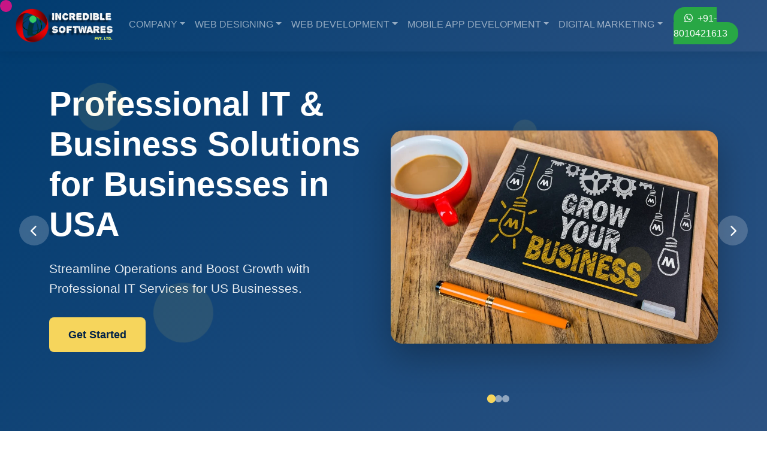

--- FILE ---
content_type: text/html; charset=UTF-8
request_url: https://www.incrediblesoftwares.com/index
body_size: 21433
content:

<!DOCTYPE html>
<html lang="en">
<head>
<meta charset="UTF-8" />
<meta http-equiv="X-UA-Compatible" content="IE=edge">
<title>Web Designing, SEO & IT Solutions in USA | Incredible Softwares</title>
<meta name="viewport" content="width=device-width, initial-scale=1.0"/>
<meta name="robots" content="index, follow, max-image-preview:large, max-snippet:-1, max-video-preview:-1" />
<meta name="title" content="Web Designing, SEO & IT Solutions in USA | Incredible Softwares" >
<meta name="description" content="Incredible Softwares offers expert web design, SEO, SMM, app development & digital solutions in USA to grow your business with reliable & result-driven IT services." >
<meta name="keywords" content="web design company in USA, website design company in USA, website development company in USA, professional website design in USA, best website design company in USA, website design agency in USA, web design agency in USA, website design services in USA, web development services in USA, website design and development company in USA, ecommerce website design in USA, custom ecommerce website design in USA, ecommerce web development services in USA, wordpress website design in USA, professional wordpress website designer in USA, small business website design in USA, business website design in USA, corporate website design in USA, responsive web design in USA, mobile responsive website design in USA, seo friendly website design in USA, website redesign company in USA, website maintenance company in USA, landing page design in USA, ui ux website design in USA, full stack web development in USA, website design and seo services in USA, website design and digital marketing in USA, Incredible Softwares">
<meta property="og:title" content="Web Designing, SEO & IT Solutions in USA | Incredible Softwares" />
<meta property="og:description" content="Incredible Softwares offers expert web design, SEO, SMM, app development & digital solutions in USA to grow your business with reliable & result-driven IT services." />
<link rel="canonical" href="https://www.incrediblesoftwares.com/" />
<meta property="og:locale" content="en_US" />
<meta property="og:type" content="website" />
<meta property="og:url" content="https://www.incrediblesoftwares.com/" />
<meta property="og:site_name" content="Incredible Softwares" />
<meta property="og:image" content="https://www.incrediblesoftwares.com/images/Website-Designing-Company-Incredible-Softwares.jpg" />
<meta name="author" content="Incredible Softwares" />
<meta name="ahrefs-site-verification" content="d54131d2e80099a4a261aa963e39a8d0e9cdf22d94d4faca0d5d37d5fd4e53d2">
<script src="https://analytics.ahrefs.com/analytics.js" data-key="6YDA8USltlMUT8h7xf9IeA" async></script>

<!--  favicon -->
<link rel="shortcut icon" href="https://www.incrediblesoftwares.com/images/favicon.png">
<!-- Bootstrap CSS -->
<link href="https://cdn.jsdelivr.net/npm/bootstrap@5.3.0/dist/css/bootstrap.min.css" rel="stylesheet"/>
<link href="https://cdnjs.cloudflare.com/ajax/libs/font-awesome/6.0.0/css/all.min.css" rel="stylesheet"/>

<!-- Owl Carousel CSS -->
<link rel="stylesheet" href="https://cdnjs.cloudflare.com/ajax/libs/OwlCarousel2/2.3.4/assets/owl.carousel.min.css">
<link rel="stylesheet" href="https://cdnjs.cloudflare.com/ajax/libs/OwlCarousel2/2.3.4/assets/owl.theme.default.min.css">

<!-- jQuery + Owl Carousel JS -->
<script src="https://code.jquery.com/jquery-3.6.0.min.js"></script>
<script src="https://cdnjs.cloudflare.com/ajax/libs/OwlCarousel2/2.3.4/owl.carousel.min.js"></script>

<script>
  $(document).ready(function(){
    $(".tech-carousel").owlCarousel({
      loop:true,
      margin:20,
      autoplay:true,
      autoplayTimeout:2000,  // speed between slides
      autoplayHoverPause:true,
      ltr:true,              // Right-to-Left movement
      responsive:{
        0:{ items:2 },
        600:{ items:4 },
        1000:{ items:6 }
      }
    });
  });
</script>


<!-- Custom CSS -->
<link async rel="stylesheet" href="https://www.incrediblesoftwares.com/style.css" />

<script type="application/ld+json">
{
  "@context": "https://schema.org",
  "@type": "Organization",
  "name": "Incredible Softwares Pvt Ltd",
  "url": "https://www.incrediblesoftwares.com",
  "logo": "https://www.incrediblesoftwares.com/images/logo.png",
  "description": "Incredible Softwares is a trusted IT company offering web design, mobile app development, SEO, ecommerce, and digital marketing solutions in USA & worldwide.",
  "foundingDate": "2014",
  "founders": [
    {
      "@type": "Organization",
      "name": "Incredible Softwares Team"
    }
  ],
  "contactPoint": {
    "@type": "ContactPoint",
    "telephone": "+91-8010421613",
    "contactType": "Customer Support",
    "areaServed": "Worldwide",
    "availableLanguage": ["English", "Hindi"]
  },
  "address": {
    "@type": "PostalAddress",
    "streetAddress": "Janakpuri",
    "addressLocality": "New Delhi",
    "addressRegion": "Delhi",
    "postalCode": "110046",
    "addressCountry": "IN"
  },
  "sameAs": [
    "https://www.facebook.com/IncredibleSoftwares/",
    "https://www.instagram.com/incrediblesoftwares/",
    "https://www.linkedin.com/in/incrediblesoftwares/",
    "https://x.com/iSoftwares",
    "https://www.google.com/search?q=Incredible+Softwares",
    "https://www.youtube.com/@incrediblesoftwares"
  ],
  "department": [
    {
      "@type": "LocalBusiness",
      "name": "Website Designing",
      "url": "https://www.incrediblesoftwares.com/website-designing"
    },
    {
      "@type": "LocalBusiness",
      "name": "Web Development",
      "url": "https://www.incrediblesoftwares.com/web-development"
    },
    {
      "@type": "LocalBusiness",
      "name": "Mobile App Development",
      "url": "https://www.incrediblesoftwares.com/mobile-app-development"
    },
    {
      "@type": "LocalBusiness",
      "name": "SEO Services",
      "url": "https://www.incrediblesoftwares.com/seo"
    },
    {
      "@type": "LocalBusiness",
      "name": "Ecommerce Development",
      "url": "https://www.incrediblesoftwares.com/ecommerce-solution"
    }
  ]
}
</script>


    

</head>
<body>

<!-- Navigation Bar -->


<style>
  /* Common Styles */
.nav-list {
    list-style: none;
    margin: 0;
    padding: 0;
    display: flex;
    align-items: center;
}

.nav-list li {
    margin-left: 10px;
}

/* Buttons */
.btn-br {
    padding: 10px 18px;
    border-radius: 30px;
    font-weight: 500;
    transition: all 0.3s ease-in-out;
    text-decoration: none;
}

/* Colors */
.bg-btn2 {
    background: #007bff;
    color: #fff;
}

.bg-btn3 {
    background: #28a745;
    color: #fff;
}

.btn-br:hover {
    opacity: 0.9;
    transform: scale(1.05);
}

/* Phone Round Button for Mobile */
.btn-round {
    width: 42px;
    height: 42px;
    border-radius: 50%;
    display: flex;
    justify-content: center;
    align-items: center;
}

/* Responsive Visibility */
.hidemobile {
    display: inline-block;
}
.hidedesktop {
    display: none;
}

@media (max-width: 768px) {
    .hidemobile {
        display: none;
    }
    .hidedesktop {
        display: inline-block;
    }
}

    /* Base Dropdown Style (Desktop only) */
@media (min-width: 992px) {
  .dropdown-menu {
    visibility: hidden;
    opacity: 0;
    transform: translateY(20px);
    transition: all 0.35s ease;
    border-radius: 12px;
    box-shadow: 0 8px 25px rgba(0, 0, 0, 0.12);
    backdrop-filter: blur(8px);
    margin-top: 0;
    background: #274f80;
  }

  /* Smooth Hover Effect */
  .dropdown:hover .dropdown-menu {
    visibility: visible;
    opacity: 1;
    transform: translateY(0);
    display: block;
    top:35px;
    margin-left:10px;
  }
}

/* Navbar Links */
.navbar-nav .nav-link {
  font-weight: 500;
  padding: 10px 15px;
  transition: color 0.3s ease, transform 0.3s ease;
}

.navbar-nav .nav-link:hover {
  color: #0d6efd;
  transform: translateY(-2px);
}

/* Dropdown Items */
.dropdown-menu .dropdown-item {
  /* padding: 10px 18px; */
  border-radius: 8px;
  font-weight: 500;
  color: white;
  transition: all 0.3s ease;
}

.dropdown-menu .dropdown-item:hover {
  background: linear-gradient(135deg, #f6d365 0%, #fda085 100%);
  color: #fff;
  transform: translateX(5px);
}


    
  </style>


<nav class="navbar navbar-expand-lg navbar-dark fixed-top custom-navbar">
  <div class="container-fluid px-4">
    <!-- Logo -->
    <a class="navbar-brand d-flex align-items-center" href="https://www.incrediblesoftwares.com/">
      <img src="https://www.incrediblesoftwares.com/images/logo.png" class="logo" alt="Incredible Softwares" height="60px" />
    </a>

    <!-- Mobile Toggle Button -->
    <button class="navbar-toggler border-0" type="button">
      <span class="navbar-toggler-icon"></span>
    </button>

    <!-- Slide-in Navigation -->
    <div class="navbar-collapse custom-collapse">
      <!-- Close Button -->
      <div class="custom-close-btn text-end">
        <button class="btn btn-close btn-close-white mt-3 me-3" id="closeSidebar" aria-label="Close"></button>
      </div>

      <!-- Navigation Links -->
      <ul class="navbar-nav mx-auto">
        <li class="nav-item dropdown">
          <a class="nav-link dropdown-toggle" href data-bs-toggle="dropdown">COMPANY</a>
          <ul class="dropdown-menu shadow rounded mt-2" aria-labelledby="servicesDropdown" style="background: #274f80;">
            <li><a class="dropdown-item" href="https://www.incrediblesoftwares.com/about">About Us</a></li>
            <li><a class="dropdown-item" href="https://www.incrediblesoftwares.com/portfolio">Our Portfolio</a></li>
            <li><a class="dropdown-item" href="https://www.incrediblesoftwares.com/clients">Our Clients</a></li>
            <li><a class="dropdown-item" href="https://www.incrediblesoftwares.com/blog/">Our Blog</a></li>
            <li><a class="dropdown-item" href="https://www.incrediblesoftwares.com">Career with Us</a></li>
            <li><a class="dropdown-item" href="https://www.incrediblesoftwares.com">How to Pay</a></li>
            <li><a class="dropdown-item" href="https://www.incrediblesoftwares.com/contact">Connect with Us</a></li>
          </ul>
        </li>
        <li class="nav-item dropdown">
          <a class="nav-link dropdown-toggle" href data-bs-toggle="dropdown">WEB DESIGNING</a>
          <ul class="dropdown-menu shadow rounded mt-2" aria-labelledby="servicesDropdown" style="background: #274f80;">
            <li><a class="dropdown-item" href="https://www.incrediblesoftwares.com/website-designing">Website Designing in USA</a></li>
            <li><a class="dropdown-item" href="https://www.incrediblesoftwares.com/wordpress-website-designing">Wordpress Website Designing in USA</a></li>
            <li><a class="dropdown-item" href="https://www.incrediblesoftwares.com/static-website-designing">Static Website Designing in USA</a></li>
            <li><a class="dropdown-item" href="https://www.incrediblesoftwares.com/dynamic-website-designing">Dynamic Website Designing in USA</a></li>
            <li><a class="dropdown-item" href="https://www.incrediblesoftwares.com/landing-page-designing">Landing Page Designing in USA</a></li>
            <li><a class="dropdown-item" href="https://www.incrediblesoftwares.com/custom-website-designing">Custom Website Designing in USA</a></li>
            <li><a class="dropdown-item" href="https://www.incrediblesoftwares.com/professional-website-designing">Professional Website Designing in USA</a></li>
            <li><a class="dropdown-item" href="https://www.incrediblesoftwares.com/website-redesigning">Website ReDesigning in USA</a></li>
          </ul>
        </li>
        <li class="nav-item dropdown">
          <a class="nav-link dropdown-toggle" href data-bs-toggle="dropdown">WEB DEVELOPMENT</a>
          <ul class="dropdown-menu shadow rounded mt-2" aria-labelledby="servicesDropdown" style="background: #274f80;">
            <li><a class="dropdown-item" href="https://www.incrediblesoftwares.com/web-development">Web Development in USA</a></li>
            <li><a class="dropdown-item" href="https://www.incrediblesoftwares.com/cms-portal-development">CMS Portal Development in USA</a></li>
            <li><a class="dropdown-item" href="https://www.incrediblesoftwares.com/wordpress-development">Wordpress Development in USA</a></li>
            <li><a class="dropdown-item" href="https://www.incrediblesoftwares.com/educational-portal-development">Educational Portal Development in USA</a></li>
            <li><a class="dropdown-item" href="https://www.incrediblesoftwares.com/travel-portal-development">Travel Portal Development in USA</a></li>
            <li><a class="dropdown-item" href="https://www.incrediblesoftwares.com/fitness-portal-development">Fitness Portal Development in USA</a></li>
            <li><a class="dropdown-item" href="https://www.incrediblesoftwares.com/job-portal-development">Job Portal Development in USA</a></li>
            <li><a class="dropdown-item" href="https://www.incrediblesoftwares.com/b2b-ecommerce-solution">B2B Ecommerce Solution in USA</a></li>
            <li><a class="dropdown-item" href="https://www.incrediblesoftwares.com/b2c-ecommerce-solution">B2C Ecommerce Solution in USA</a></li>
            <li><a class="dropdown-item" href="https://www.incrediblesoftwares.com/ecommerce-solution">E-Commerce Solution in USA</a></li>
            <li><a class="dropdown-item" href="https://www.incrediblesoftwares.com/crm-development">CRM Development in USA</a></li>
          </ul>
        </li>
        <li class="nav-item dropdown">
          <a class="nav-link dropdown-toggle" href data-bs-toggle="dropdown">MOBILE APP DEVELOPMENT</a>
          <ul class="dropdown-menu shadow rounded mt-2" aria-labelledby="servicesDropdown" style="background: #274f80;">
            <li><a class="dropdown-item" href="https://www.incrediblesoftwares.com/mobile-app-development">Mobile App Development in USA</a></li>
            <li><a class="dropdown-item" href="https://www.incrediblesoftwares.com/android-app-development">Android App Development in USA</a></li>
            <li><a class="dropdown-item" href="https://www.incrediblesoftwares.com/ios-app-development">iOS App Development in USA</a></li>
            <li><a class="dropdown-item" href="https://www.incrediblesoftwares.com/hybrid-app-development">Hybrid App Development in USA</a></li>
            <li><a class="dropdown-item" href="https://www.incrediblesoftwares.com/cross-platform-app-development">Cross-Platform App Development in USA</a></li>
            <li><a class="dropdown-item" href="https://www.incrediblesoftwares.com/flutter-app-development">Flutter App Development in USA</a></li>
            <li><a class="dropdown-item" href="https://www.incrediblesoftwares.com/native-app-development">Native App Development in USA</a></li>
            <li><a class="dropdown-item" href="https://www.incrediblesoftwares.com/progressive-app-development">Progressive App Development in USA</a></li>
            <li><a class="dropdown-item" href="https://www.incrediblesoftwares.com/custom-app-development">Custom App Development in USA</a></li>
          </ul>
        </li>
        <li class="nav-item dropdown">
          <a class="nav-link dropdown-toggle" href data-bs-toggle="dropdown">DIGITAL MARKETING</a>
          <ul class="dropdown-menu shadow rounded mt-2" aria-labelledby="servicesDropdown" style="background: #274f80;">
            <li><a class="dropdown-item" href="https://www.incrediblesoftwares.com">Digital Marketing Service in USA</a></li>
            <li><a class="dropdown-item" href="https://www.incrediblesoftwares.com/seo">Search Engine Optimization in USA</a></li>
            <li><a class="dropdown-item" href="https://www.incrediblesoftwares.com">Social Media Marketing in USA</a></li>
            <li><a class="dropdown-item" href="https://www.incrediblesoftwares.com">Social Media Optimization in USA</a></li>
            <li><a class="dropdown-item" href="https://www.incrediblesoftwares.com">Lead Generation in USA</a></li>
            <li><a class="dropdown-item" href="https://www.incrediblesoftwares.com">Google & Facebook Campigning in USA</a></li>
            <li><a class="dropdown-item" href="https://www.incrediblesoftwares.com">PPC Management Service in USA</a></li>
            <li><a class="dropdown-item" href="https://www.incrediblesoftwares.com">Facebook Promotion in USA</a></li>
            <li><a class="dropdown-item" href="https://www.incrediblesoftwares.com">Instagram Promotion in USA</a></li>
            <li><a class="dropdown-item" href="https://www.incrediblesoftwares.com">Youtube Promotion in USA</a></li>
            <li><a class="dropdown-item" href="https://www.incrediblesoftwares.com">WhatsApp Marketing in USA</a></li>
            <li><a class="dropdown-item" href="https://www.incrediblesoftwares.com">Video Marketing Service in USA</a></li>
            <li><a class="dropdown-item" href="https://www.incrediblesoftwares.com">Email Marketing Service in USA</a></li>
            <li><a class="dropdown-item" href="https://www.incrediblesoftwares.com">SMS Marketing Service in USA</a></li>
            <li><a class="dropdown-item" href="https://www.incrediblesoftwares.com">Branding & Promotion in USA</a></li>
          </ul>
        </li>
        
        <ul class="nav-list right-end-btn">
            <!-- Desktop Phone Button -->
            <li class="hidemobile">
                <a href="https://api.whatsapp.com/send/?phone=918010421613&text=I%20need%20some%20help?" class="btn-br bg-btn3 btshad-b2 lnk">
                    <i class="fab fa-whatsapp"></i>&nbsp; +91-8010421613
                </a>
            </li>
        </ul>

      </ul>

    </div>
  </div>
</nav><!-- Hero Section with Image Carousel -->
<section class="hero-section">
    <div class="carousel-container">
        <div class="carousel-wrapper">
            <!-- Slide 1 -->
            <div class="carousel-slide active">
                <div class="slide-content">
                    <div class="container">
                        <div class="row align-items-center min-vh-100">
                            <div class="col-lg-6">
                                <div class="hero-text">
                                    <h2 class="hero-title">
                                        Professional IT & Business Solutions for Businesses in USA
                                    </h2>
                                    <p class="hero-subtitle">
                                        Streamline Operations and Boost Growth with Professional IT Services for US Businesses.
                                    </p>
                                    <div class="hero-buttons">
                                        <a href="https://api.whatsapp.com/send/?phone=918010421613&text=I%20want%20to%20discuss?" aria-labelledby="Get Started" class="btn btn-primary hero-btn-primary">Get Started</a>
                                    </div>
                                </div>
                            </div>
                            <div class="col-lg-6">
                                <div class="hero-image">
                                    <img src="https://www.incrediblesoftwares.com/img/Smart-Strategies-That-Deliver-Real-Business-Growth-IncredibleSoftwares.jpg" fetchpriority="high" alt="Incredible Softwares Professional Business Solutions" class="img-fluid">
                                </div>
                            </div>
                        </div>
                    </div>
                </div>
            </div>

            <!-- Slide 2 -->
            <div class="carousel-slide">
                <div class="slide-content">
                    <div class="container">
                        <div class="row align-items-center min-vh-100">
                            <div class="col-lg-6">
                                <div class="hero-text">
                                    <h2 class="hero-title">
                                        Expert <span class="highlight" style="color:#d63384;">IT Consulting</span> Services
                                    </h2>
                                    <p class="hero-subtitle">
                                        Connect with industry experts to streamline your business operations and growth.
                                    </p>
                                    <div class="hero-buttons">
                                        <button aria-labelledby="Consult Now" class="btn btn-success hero-btn-success">Consult Now</button>
                                        <button aria-labelledby="View Services" class="btn btn-outline-light hero-btn-secondary">View Services</button>
                                    </div>
                                </div>
                            </div>
                            <div class="col-lg-6">
                                <div class="hero-image">
                                    <img src="https://www.incrediblesoftwares.com/img/Expert-IT-Consulting-Service-IncredibleSoftwares.jpg" fetchpriority="high" alt="Incredible Softwares Expert IT Consulting Services" class="img-fluid">
                                </div>
                            </div>
                        </div>
                    </div>
                </div>
            </div>

            <!-- Slide 3 -->
            <div class="carousel-slide">
                <div class="slide-content">
                    <div class="container">
                        <div class="row align-items-center min-vh-100">
                            <div class="col-lg-6">
                                <div class="hero-text">
                                    <h2 class="hero-title">
                                        Smart Strategies That Deliver <span class="highlight text-danger">Real Business Growth</span>
                                    </h2>
                                    <p class="hero-subtitle">
                                        Comprehensive Digital Marketing Solutions for Every Business. <br>SEO, Social Media & Ads - All in One Place.
                                    </p>
                                    <div class="hero-buttons">
                                        <button aria-labelledby="Start Today" class="btn btn-danger hero-btn-danger">Start Today</button>
                                        <button aria-labelledby="Explore Features" class="btn btn-outline-light hero-btn-secondary">Explore Features</button>
                                    </div>
                                </div>
                            </div>
                            <div class="col-lg-6">
                                <div class="hero-image">
                                    <img src="https://www.incrediblesoftwares.com/img/Professional-Business-Solutions-IncredibleSoftwares.jpg" fetchpriority="high" alt="Incredible Softwares Smart Strategies That Deliver Real Business Growth" class="img-fluid">
                                </div>
                            </div>
                        </div>
                    </div>
                </div>
            </div>
        </div>

        <!-- Carousel Navigation -->
        <div class="carousel-nav">
            <button aria-labelledby="prevslider" class="nav-btn prev-btn" onclick="changeSlide(-1)">
                <i class="fas fa-chevron-left"></i>
            </button>
            <button aria-labelledby="nextslider" class="nav-btn next-btn" onclick="changeSlide(1)">
                <i class="fas fa-chevron-right"></i>
            </button>
        </div>

        <!-- Carousel Indicators -->
        <div class="carousel-indicators">
            <button aria-labelledby="slide1" class="indicator active" onclick="currentSlide(1)"></button>
            <button aria-labelledby="slide2" class="indicator" onclick="currentSlide(2)"></button>
            <button aria-labelledby="slide3" class="indicator" onclick="currentSlide(3)"></button>
        </div>
    </div>

    <!-- Floating Elements for Animation -->
    <div class="floating-elements">
        <div class="floating-element element-1"></div>
        <div class="floating-element element-2"></div>
        <div class="floating-element element-3"></div>
        <div class="floating-element element-4"></div>
    </div>
</section>


<!-- Services Section - Exact Recreation -->

<section class="services-section">
    <h3 class="text-center" style="color:#010948; font-size:30px;">Transform your Business with Expert IT Solutions and Digital Innovation</br></br>
    <div class="container">
        <div class="row g-3">

            <!-- Service Card 1: Web Designing -->
            <div class="col-md-3 col-sm-12 ">
                <div class="service-card silver-border">
                    <div class="card-header">
                        <div class="service-icon license-icon">
                            <div class="document-container">
                                <div class="document-bg"></div>
                                <div class="document-lines">
                                    <div class="line"></div>
                                    <div class="line"></div>
                                    <div class="line"></div>
                                </div>
                                <div class="document-seal"><img src="https://www.incrediblesoftwares.com/images/Web-Designing-Services-IncredibleSoftwares.png" alt="Web-Designing-Services-IncredibleSoftwares"></div>
                            </div>
                        </div>
                        <h3 class="service-title" style="font-size:20px;">WEB DESIGNING</h3>
                    </div>
                    
                    <div class="service-list">
                        <div class="service-item">
                            <span class="service-name"><span class="green-tick">&#x2714;</span> UI/UX Design</span>
                            <i class="fas fa-chevron-right service-arrow"></i>
                        </div>
                        <div class="service-item">
                            <span class="service-name"><span class="green-tick">&#x2714;</span> Static Website Design</span>
                            <i class="fas fa-chevron-right service-arrow"></i>
                        </div>
                        <div class="service-item">
                            <span class="service-name"><span class="green-tick">&#x2714;</span> Dynamic Website Design</span>
                            <i class="fas fa-chevron-right service-arrow"></i>
                        </div>
                        <div class="service-item">
                            <span class="service-name"><span class="green-tick">&#x2714;</span> E-Commerce Solution</span>
                            <i class="fas fa-chevron-right service-arrow"></i>
                        </div>
                        <div class="service-item">
                            <span class="service-name"><span class="green-tick">&#x2714;</span> Corporate Website Design</span>
                            <i class="fas fa-chevron-right service-arrow"></i>
                        </div>
                        <div class="service-item">
                            <span class="service-name"><span class="green-tick">&#x2714;</span> Responsive Website Design</span>
                            <i class="fas fa-chevron-right service-arrow"></i>
                        </div>
                        <div class="service-item">
                            <span class="service-name"><span class="green-tick">&#x2714;</span> Landing Page Web Design</span>
                            <i class="fas fa-chevron-right service-arrow"></i>
                        </div>
                    </div>
                </div>
            </div>

            <!-- Service Card 2: Web Development -->
            <div class="col-md-3 col-sm-12 ">
                <div class="service-card silver-border">
                    <div class="card-header">
                        <div class="service-icon license-icon">
                            <div class="document-container">
                                <div class="document-bg"></div>
                                <div class="document-lines">
                                    <div class="line"></div>
                                    <div class="line"></div>
                                    <div class="line"></div>
                                </div>
                                <div class="document-seal"><img src="https://www.incrediblesoftwares.com/images/Web-Development-Company-IncredibleSoftwares.png" alt="Web-Development-Company-IncredibleSoftwares"></div>
                            </div>
                        </div>
                        <h3 class="service-title" style="font-size:20px;">WEB DEVELOPMENT</h3>
                    </div>
                    
                    <div class="service-list">
                        <div class="service-item">
                            <span class="service-name"><span class="green-tick">&#x2714;</span> Web Development</span>
                            <i class="fas fa-chevron-right service-arrow"></i>
                        </div>
                        <div class="service-item">
                            <span class="service-name"><span class="green-tick">&#x2714;</span> Wordpress Development</span>
                            <i class="fas fa-chevron-right service-arrow"></i>
                        </div>
                        <div class="service-item">
                            <span class="service-name"><span class="green-tick">&#x2714;</span> CodeIgnitor Development</span>
                            <i class="fas fa-chevron-right service-arrow"></i>
                        </div>
                        <div class="service-item">
                            <span class="service-name"><span class="green-tick">&#x2714;</span> Laravel Development</span>
                            <i class="fas fa-chevron-right service-arrow"></i>
                        </div>
                        <div class="service-item">
                            <span class="service-name"><span class="green-tick">&#x2714;</span> Ecommerce Development</span>
                            <i class="fas fa-chevron-right service-arrow"></i>
                        </div>
                        <div class="service-item">
                            <span class="service-name"><span class="green-tick">&#x2714;</span> CMS Development</span>
                            <i class="fas fa-chevron-right service-arrow"></i>
                        </div>
                        <div class="service-item">
                            <span class="service-name"><span class="green-tick">&#x2714;</span> Web Portal Development</span>
                            <i class="fas fa-chevron-right service-arrow"></i>
                        </div>
                    </div>
                </div>
            </div>

            <!-- Service Card 3: Digital Marketing -->
            <div class="col-md-3 col-sm-12 ">
                <div class="service-card silver-border">
                    <div class="card-header">
                        <div class="service-icon license-icon">
                            <div class="document-container">
                                <div class="document-bg"></div>
                                <div class="document-lines">
                                    <div class="line"></div>
                                    <div class="line"></div>
                                    <div class="line"></div>
                                </div>
                                <div class="document-seal"><img src="https://www.incrediblesoftwares.com/images/Digital-Marketing-Services-IncredibleSoftwares.png" alt="Digital-Marketing-Services-IncredibleSoftwares"></div>
                            </div>
                        </div>
                        <h3 class="service-title" style="font-size:20px;">DIGITAL MARKETING</h3>
                    </div>
                    
                    <div class="service-list">
                        <div class="service-item">
                            <span class="service-name"><span class="green-tick">&#x2714;</span> Digital Marketing Agency</span>
                            <i class="fas fa-chevron-right service-arrow"></i>
                        </div>
                        <div class="service-item">
                            <span class="service-name"><span class="green-tick">&#x2714;</span> Branding & Promotion</span>
                            <i class="fas fa-chevron-right service-arrow"></i>
                        </div>
                        <div class="service-item">
                            <span class="service-name"><span class="green-tick">&#x2714;</span> Search Engine Optimization</span>
                            <i class="fas fa-chevron-right service-arrow"></i>
                        </div>
                        <div class="service-item">
                            <span class="service-name"><span class="green-tick">&#x2714;</span> Social Media Optimization</span>
                            <i class="fas fa-chevron-right service-arrow"></i>
                        </div>
                        <div class="service-item">
                            <span class="service-name"><span class="green-tick">&#x2714;</span> Lead Generation</span>
                            <i class="fas fa-chevron-right service-arrow"></i>
                        </div>
                        <div class="service-item">
                            <span class="service-name"><span class="green-tick">&#x2714;</span> Facebook & Instagram Campaign</span>
                            <i class="fas fa-chevron-right service-arrow"></i>
                        </div>
                        <div class="service-item">
                            <span class="service-name"><span class="green-tick">&#x2714;</span> Google & Youtube Campaign</span>
                            <i class="fas fa-chevron-right service-arrow"></i>
                        </div>
                    </div>
                </div>
            </div>

            <!-- Service Card 4: Mobile App Development -->
            <div class="col-md-3 col-sm-12 ">
                <div class="service-card silver-border">
                    <div class="card-header">
                        <div class="service-icon license-icon">
                            <div class="document-container">
                                <div class="document-bg"></div>
                                <div class="document-lines">
                                    <div class="line"></div>
                                    <div class="line"></div>
                                    <div class="line"></div>
                                </div>
                                <div class="document-seal"><img src="https://www.incrediblesoftwares.com/images/Mobile-App-Development-Company-IncredibleSoftwares.png" alt="Mobile-App-Development-Company-IncredibleSoftwares"></div>
                            </div>
                        </div>
                        <h3 class="service-title" style="font-size:20px;">MOBILE APP DEVELOPMENT</h3>
                    </div>
                    
                    <div class="service-list">
                        <div class="service-item">
                            <span class="service-name"><span class="green-tick">&#x2714;</span> Android App Development</span>
                            <i class="fas fa-chevron-right service-arrow"></i>
                        </div>
                        <div class="service-item">
                            <span class="service-name"><span class="green-tick">&#x2714;</span> iOS App Development</span>
                            <i class="fas fa-chevron-right service-arrow"></i>
                        </div>
                        <div class="service-item">
                            <span class="service-name"><span class="green-tick">&#x2714;</span> Hybrid App Development</span>
                            <i class="fas fa-chevron-right service-arrow"></i>
                        </div>
                        <div class="service-item">
                            <span class="service-name"><span class="green-tick">&#x2714;</span> Flutter App Development</span>
                            <i class="fas fa-chevron-right service-arrow"></i>
                        </div>
                        <div class="service-item">
                            <span class="service-name"><span class="green-tick">&#x2714;</span> Cross-Platform App Development</span>
                            <i class="fas fa-chevron-right service-arrow"></i>
                        </div>
                        <div class="service-item">
                            <span class="service-name"><span class="green-tick">&#x2714;</span> Progressive App Development</span>
                            <i class="fas fa-chevron-right service-arrow"></i>
                        </div>
                        <div class="service-item">
                            <span class="service-name"><span class="green-tick">&#x2714;</span> Custom Mobile App Development</span>
                            <i class="fas fa-chevron-right service-arrow"></i>
                        </div>
                    </div>
                </div>
            </div>

        </div>
    </div>
</section>


<section class=" " style="background:#1B7499">
   <br><br>
     <div class="container ">	   
	   <h2 class="text-center" style="color:#fff;font-size:30px">From Inspiration to Execution: Our Web Design & Development Process</br>
	   <span style="font-size:20px;">Your Idea, Our Innovation: The Web Design Process That Works</span></h2><br>
	    
	      <div class="row">
	       
		     <div class="col-md-3 fga-hov">			      
			    <div  class="text-center" style="box-shadow:0px 0px 3px 0px white;padding:14px;border-radius:20px">
				    <img  src="https://www.incrediblesoftwares.com/images/understanding-requirements.png" alt="Understanding Requirement - IncredibleSoftwares" title="Understanding Requirement">
			     <p class="text-center" style="font-size:22px;margin-top:30px;color:#fff">Understanding <br>Requirement</p>
			  </div>
			  </div>
	      
		   <div class="col-md-3 fga-hov col-mar">			      
			     <div  class="text-center" style="box-shadow:0px 0px 3px 0px white;padding:14px;border-radius:20px">
			         <img  src="https://www.incrediblesoftwares.com/images/research-analysis-design.png" alt="Research, Analysis & Design  - IncredibleSoftwares" title="Research, Analysis & Design">
			     <p class="text-center" style="font-size:22px;margin-top:20px;color:#fff">Research, Analysis<br> & Design</p>
			  </div>
			  </div>
	      
		   <div class="col-md-3 fga-hov col-mar">			      
			     <div  class="text-center" style="box-shadow:0px 0px 3px 0px white;padding:14px;border-radius:20px">
			         <img  src="https://www.incrediblesoftwares.com/images/development-testing.png" alt="Development & Testing - IncredibleSoftwares" title="Development & Testing">
			     <p class="text-center" style="font-size:22px;margin-top:30px;color:#fff">Development<br> & Testing</p>
			  </div>
			  </div>
	      
		    <div class="col-md-3 fga-hov col-mar">			      
			   <div  class="text-center" style="box-shadow:0px 0px 3px 0px white;padding:14px;border-radius:20px">
			       <img  src="https://www.incrediblesoftwares.com/images/demo-final-delivery.png" alt="Demo & Final Delivery - IncredibleSoftwares" title="Demo & Final Delivery">
			  <p class="text-center" style="font-size:22px;margin-top:30px;color:#fff">Demo & Final<br> Delivery</p>
		    </div>
		    </div>
	      </div>
	 </div><br><br>
   </section>

    <!--Start Technologies We Expertise Section--->  
    <section id="defaultOpen" style="background:#E7E9EB;border-radius:10px;box-shadow:0px 0px 3px 0px #1C8CC9;"> 
    <br><br>
     <div class="container" >
	 <h3 class="text-center" style="color:#010948;font-size:30px">Web Design & Development Technologies We Expertise in</br>
	 <span style="font-size:20px;">We have a team of Professional Web Designers & Developers in India working on Latest Web Technologies.</span>
	 </h3><br>
	    <div class="row">
		   <div class="col-md-12"> 
		    <div class="owl-carousel tech-carousel position-relative" >
                <div class="testimonial-item text-center">                   
                   <center><img src="https://www.incrediblesoftwares.com/images/technologies/html.png" style="width:100px;height:100px" alt="HTML-IncredibleSoftwares" title="HTML"></center>
                   <h5 class="text-center">HTML</h5>
				</div>
				 <div class="testimonial-item text-center">                   
                    <center><img src="https://www.incrediblesoftwares.com/images/technologies/css.png" style="width:100px;height:100px" alt="CSS-IncredibleSoftwares" title="CSS"></center>
                    <h5 class="text-center">CSS</h5>
				 </div>				
				<div class="testimonial-item text-center">                   
                    <center><img src="https://www.incrediblesoftwares.com/images/technologies/bootstrap.png" style="width:100px;height:100px" alt="Bootstrap-IncredibleSoftwares" title="Bootstrap"></center>
                    <h5 class="text-center">Bootstrap</h5>
				</div> 
				<div class="testimonial-item text-center">                   
                   <center><img src="https://www.incrediblesoftwares.com/images/technologies/javascript.png" style="width:100px;height:100px" alt="Javascript-IncredibleSoftwares" title="Javascript"></center>
                   <h5 class="text-center">Javascript</h5>
				</div>  
                <div class="testimonial-item text-center">                   
                    <center><img src="https://www.incrediblesoftwares.com/images/technologies/react.png" style="width:100px;height:100px" alt="React-IncredibleSoftwares" title="React"></center>
                    <h5 class="text-center">React</h5>
				</div> 
				<div class="testimonial-item text-center">                   
                    <center><img src="https://www.incrediblesoftwares.com/images/technologies/angular.png" style="width:100px;height:100px" alt="Angular-IncredibleSoftwares" title="Angular"></center>
                    <h5 class="text-center">Angular</h5>
				</div>  
                <div class="testimonial-item text-center">                   
                    <center><img src="https://www.incrediblesoftwares.com/images/technologies/php.png" style="width:100px;height:100px" alt="PHP-IncredibleSoftwares" title="PHP"></center>
                    <h5 class="text-center">PHP</h5>
				</div>  
                <div class="testimonial-item text-center">                   
                    <center><img src="https://www.incrediblesoftwares.com/images/technologies/laravel.png" style="width:100px;height:100px" alt="Laravel-IncredibleSoftwares" title="Laravel"></center>
                    <h5 class="text-center">Laravel</h5>
				 </div> 
                <div class="testimonial-item text-center">                   
                    <center><img src="https://www.incrediblesoftwares.com/images/technologies/codeigniter.png" style="width:100px;height:100px" alt="Codeigniter-IncredibleSoftwares" title="Codeigniter"></center>
			        <h5 class="text-center">Codeigniter</h5>
				 </div> 
                <div class="testimonial-item text-center">                   
                    <center><img src="https://www.incrediblesoftwares.com/images/technologies/python.png" style="width:100px;height:100px" alt="Python-IncredibleSoftwares" title="Python"></center>
                    <h5 class="text-center">Python</h5>
                </div> 
                <div class="testimonial-item text-center">                   
                    <center><img src="https://www.incrediblesoftwares.com/images/technologies/nodejs.png" style="width:100px;height:100px" alt="NodeJs-IncredibleSoftwares" title="Node Js"></center>
                    <h5 class="text-center">Node.Js</h5>
                </div>
                <div class="testimonial-item text-center">                   
                    <center><img src="https://www.incrediblesoftwares.com/images/technologies/android.png" style="width:100px;height:100px" alt="Android-IncredibleSoftwares" title="Android"></center>
                    <h5 class="text-center">Android</h5>
                </div>
                <div class="testimonial-item text-center">                   
                    <center><img src="https://www.incrediblesoftwares.com/images/technologies/ios.png" style="width:100px;height:100px" alt="iOS-IncredibleSoftwares" title="iOS"></center>
                    <h5 class="text-center">IOS</h5>
                </div>
                <div class="testimonial-item text-center">                   
                    <center><img src="https://www.incrediblesoftwares.com/images/technologies/seo.png" style="width:100px;height:100px" alt="SEO-IncredibleSoftwares" title="SEO"></center>
                    <h4 class="text-center">SEO</h4>
                </div>
                <div class="testimonial-item text-center">                   
                    <center><img src="https://www.incrediblesoftwares.com/images/technologies/smo.png" style="width:100px;height:100px" alt="SMO-IncredibleSoftwares" title="SMO"></center>
                    <h4 class="text-center">SMO</h4>
                </div>
                <div class="testimonial-item text-center">                   
                    <center><img src="https://www.incrediblesoftwares.com/images/technologies/Local-SEO.png" style="width:100px;height:100px" alt="LocalSEO-IncredibleSoftwares" title="Local SEO"></center>
                    <h5 class="text-center">Local SEO</h5>
                </div>	
                <div class="testimonial-item text-center">                   
                    <center><img src="https://www.incrediblesoftwares.com/images/technologies/Google_Ads.png" style="width:100px;height:100px" alt="GoogleAds-IncredibleSoftwares" title="Google Ads"></center>
                    <h5 class="text-center">Google Ads</h5>
                </div>	
                <div class="testimonial-item text-center">                   
                    <center><img src="https://www.incrediblesoftwares.com/images/technologies/facebook.png" style="width:100px;height:100px" alt="FacebookAds-IncredibleSoftwares" title="Facebook Ads"></center>
                    <h5 class="text-center">Facebook Ads</h5>
                </div>	
                <div class="testimonial-item text-center">                   
                    <center><img src="https://www.incrediblesoftwares.com/images/technologies/Ecommerce-SEO.png" style="width:100px;height:100px" alt="EcommerceSEO-IncredibleSoftwares" title="Ecommerce SEO"></center>
                    <h5 class="text-center">Ecommerce </h5>
                </div>           			 
            </div>	     
		  </div>  
	 </div>
	 </div><br><br>
</section>



<section style="background:#15233C"><br>
    <div class="container">
        <div class="row">		  
            <div class="col-md-12;"><br>		    
                <center><h2 class="text-white" style="font-size:30px">Looking for the <a style="color:orange; text-decoration:none;" href="https://www.incrediblesoftwares.com" aria-label="Best Web Development Company">Best Web Development Company</a> in India?</h2></center>		
                <p class="text-center text-white" style="font-size:20px">Connect with one of our Specialists for a free consultation, get support from our customer success team, today!</p>
                <p class="text-center"> <a href="https://api.whatsapp.com/send/?phone=918010421613&text=I%20need%20some%20help?" class="btn btn-primary" data-bs-toggle="modal" style="border-radius:20px;background:#108CCC;border 1px solid #8AC43C" aria-label="Get Free Consultation">Get Free Consultation </a>
                <a href="tel:+91-8010421613" class="btn btn-danger" style="border-radius:20px; background:#F26D2B; border:1px solid #F26D2B;" data-bs-toggle="modal" aria-label="+91-8010421613">
                  <i class="fa fa-phone-alt" style="font-size:14px"></i> +91-8010421613
                </a>
            </div>		   
        </div><br><br>
    </div>
</section>

<section id="defaultOpen" style="border-radius:10px; box-shadow:0px 0px 3px 0px #1C8CC9;"> 
    <br><br>
     <div class="container" >
	 <h3 class="text-center" style="color:#010948;font-size:30px">Trusted by Enterprises across Industries</br></h3><br>
        <h4 class="text-center" style="font-size:20px; font-weight:normal">  
		    <i style="font-size:30px; color:#EFBF04;" class="fa fa-star"></i>
			<i style="font-size:30px; color:#EFBF04;" class="fa fa-star"></i>
			<i style="font-size:30px; color:#EFBF04;" class="fa fa-star"></i>
			<i style="font-size:30px; color:#EFBF04;" class="fa fa-star"></i>
			<i style="font-size:30px; color:#EFBF04;" class="fa fa-star"></i>
		</h4><br><br>
	    <div class="row">
		   <div class="col-md-12"> 
		    <div class="owl-carousel tech-carousel position-relative" >
		        
                <div class="col-12">
                    <div class="card h-100 text-center border-0 shadow-sm p-3 rounded-3 hover-effect" style="background: #70e4e8;">
                      <div class="mb-2">
                        <center><img src="https://www.incrediblesoftwares.com/images/icons/social-networking.png" alt="Social Networking - IncredibleSoftwares" class="img-fluid" style="height:70px; width:70px;"></center>
                      </div>
                      <p class="fw-semibold mb-0">Social Networking</p>
                    </div>
                  </div>
        
                  <div class="col-12">
                    <div class="card h-100 text-center border-0 shadow-sm p-3 rounded-3 hover-effect" style="background: #f5eb92;">
                      <div class="mb-2">
                        <center><img src="https://www.incrediblesoftwares.com/images/icons/digital-marketing.png" alt="Digital Marketing - IncredibleSoftwares" class="img-fluid" style="height:70px; width:70px;"></center>
                      </div>
                      <p class="fw-semibold mb-0">Digital Marketing</p>
                    </div>
                  </div>
        
                  <div class="col-12">
                    <div class="card h-100 text-center border-0 shadow-sm p-3 rounded-3 hover-effect" style="background: #a3ffe2;">
                      <div class="mb-2">
                        <center><img src="https://www.incrediblesoftwares.com/images/icons/ecommerce.png" alt="Ecommerce - IncredibleSoftwares" class="img-fluid" style="height:70px; width:70px;"></center>
                      </div>
                      <p class="fw-semibold mb-0">Ecommerce</p>
                    </div>
                  </div>
        
                  <div class="col-12">
                    <div class="card h-100 text-center border-0 shadow-sm p-3 rounded-3 hover-effect" style="background: #ffbc7a;">
                      <div class="mb-2">
                        <center><img src="https://www.incrediblesoftwares.com/images/icons/video-service.png" alt="Video Service - IncredibleSoftwares" class="img-fluid" style="height:70px; width:70px;"></center>
                      </div>
                      <p class="fw-semibold mb-0">Video Service</p>
                    </div>
                  </div>
        
                  <div class="col-12">
                    <div class="card h-100 text-center border-0 shadow-sm p-3 rounded-3 hover-effect" style="background: #e3ff8e;">
                      <div class="mb-2">
                        <center><img src="https://www.incrediblesoftwares.com/images/icons/banking-service.png" alt="Banking Service - IncredibleSoftwares" class="img-fluid" style="height:70px; width:70px;"></center>
                      </div>
                      <p class="fw-semibold mb-0">Banking Service</p>
                    </div>
                  </div>
        
                  <div class="col-12">
                    <div class="card h-100 text-center border-0 shadow-sm p-3 rounded-3 hover-effect" style="background: #ffa0c6;">
                      <div class="mb-2">
                        <center><img src="https://www.incrediblesoftwares.com/images/icons/enterprise-service.png" alt="Enterprise Service - IncredibleSoftwares" class="img-fluid" style="height:70px; width:70px;"></center>
                      </div>
                      <p class="fw-semibold mb-0">Enterprise Service</p>
                    </div>
                  </div>
        
                  <div class="col-12">
                    <div class="card h-100 text-center border-0 shadow-sm p-3 rounded-3 hover-effect" style="background: #f3a6ff;">
                      <div class="mb-2">
                        <center><img src="https://www.incrediblesoftwares.com/images/icons/education-service.png" alt="Education Service - IncredibleSoftwares" class="img-fluid" style="height:70px; width:70px;"></center>
                      </div>
                      <p class="fw-semibold mb-0">Education Service</p>
                    </div>
                  </div>
        
                  <div class="col-12">
                    <div class="card h-100 text-center border-0 shadow-sm p-3 rounded-3 hover-effect" style="background: #97ffaf;">
                      <div class="mb-2">
                        <center><img src="https://www.incrediblesoftwares.com/images/icons/tour-travels.png" alt="Tour and Travels - IncredibleSoftwares" class="img-fluid" style="height:70px; width:70px;"></center>
                      </div>
                      <p class="fw-semibold mb-0">Tour and Travels</p>
                    </div>
                  </div>
        
                  <div class="col-12">
                    <div class="card h-100 text-center border-0 shadow-sm p-3 rounded-3 hover-effect" style="background: #6cfffa;">
                      <div class="mb-2">
                        <center><img src="https://www.incrediblesoftwares.com/images/icons/health-service.png" alt="Health Service - IncredibleSoftwares" class="img-fluid" style="height:70px; width:70px;"></center>
                      </div>
                      <p class="fw-semibold mb-0">Health Service</p>
                    </div>
                  </div>
        
                  <div class="col-12">
                    <div class="card h-100 text-center border-0 shadow-sm p-3 rounded-3 hover-effect" style="background: #77baff;">
                      <div class="mb-2">
                        <center><img src="https://www.incrediblesoftwares.com/images/icons/event-ticket.png" alt="Event & Ticket - IncredibleSoftwares" class="img-fluid" style="height:70px; width:70px;"></center>
                      </div>
                      <p class="fw-semibold mb-0">Event & Ticket</p>
                    </div>
                  </div>
        
                  <div class="col-12">
                    <div class="card h-100 text-center border-0 shadow-sm p-3 rounded-3 hover-effect" style="background: #ffefd4;">
                      <div class="mb-2">
                        <center><img src="https://www.incrediblesoftwares.com/images/icons/restaurant-service.png" alt="Restaurant Service - IncredibleSoftwares" class="img-fluid" style="height:70px; width:70px;"></center>
                      </div>
                      <p class="fw-semibold mb-0">Restaurant Service</p>
                    </div>
                  </div>
        
                  <div class="col-12">
                    <div class="card h-100 text-center border-0 shadow-sm p-3 rounded-3 hover-effect" style="background: #7affdb;">
                      <div class="mb-2">
                        <center><img src="https://www.incrediblesoftwares.com/images/icons/business-consultant.png" alt="Business Consultant - IncredibleSoftwares" class="img-fluid" style="height:70px; width:70px;"></center>
                      </div>
                      <p class="fw-semibold mb-0">Business Consultant</p>
                    </div>
                  </div>           			 
            </div>	     
		  </div>  
	 </div>
	 </div><br><br>
  </section>

<!-- Customer Love Section -->
<!-- Start Why Choose Us Section -->
<section class="py-5 bg-light">
  <div class="container">
    <div class="row align-items-center">

      <!-- Left Content -->
      <div class="col-lg-6 mb-4 mb-lg-0">
        <div class="mb-4">
          <p class="text-primary fw-bold" style="text-align:center; font-size:24px;">What makes you choose us?</p>
          <h2 class="fw-bold mt-2 mb-3" style="text-align:center;">
            Why <span class="text-info">Incredible Softwares</span> Ranked Top Among The Leading Web & App Development Companies
          </h2>
          <p>Working with us is not just a decision—it's a feeling that will stay with you for a very long time. We combine creativity with professional ethics and commitment and we make world class IT solutions at competitive rates. Our commitment to quality and long lasting relationships is what makes us special. We bring your ideas to life with the right mix of skills, knowledge and experience.</p>
        </div>

        <!-- Media List -->
        <div class="d-flex mb-4">
          <div class="me-3">
            <img src="https://www.incrediblesoftwares.com/images/icons/mark.png" alt="Experience with a Wide Range of Technologies - IncredibleSoftwares" width="50">
          </div>
          <div>
            <h5 class="fw-bold">Experience with a Wide Range of Technologies</h5>
            <p class="mb-0">From development for the web or smartphone apps to delivering eCommerce solutions or SEO plans = Incredible Softwares will use the latest technologies to provide state of the art, scalable, and inventive IT solutions.</p>
          </div>
        </div>

        <div class="d-flex">
          <div class="me-3">
            <img src="https://www.incrediblesoftwares.com/images/icons/mark.png" alt="Business with Professionalism - IncredibleSoftwares" width="50">
          </div>
          <div>
            <h5 class="fw-bold">Business with Professionalism</h5>
            <p class="mb-0">Professionalism is paramount for us. Everything we do at Incredible Softwares is governed by professionalism. Trust, transparency, and service quality are important to us in helping clients be successful with confidence.</p>
          </div>
        </div>
        <br>
        <div class="d-flex">
          <div class="me-3">
            <img src="https://www.incrediblesoftwares.com/images/icons/mark.png" alt="Quality - IncredibleSoftwares" width="50">
          </div>
          <div>
            <h5 class="fw-bold">Quality Commitment</h5>
            <p class="mb-0">Incredible Softwares puts a focus on delivering software that is high-quality, secure, and reliable. Incredible Softwares incorporates strict testing and quality assurance workflows, which enable us to guarantee the greatest level of reliability, quality, and conformity with industry standards to ensure we do better than what the industry expects.</p>
          </div>
        </div>
        <br>
        <div class="d-flex">
          <div class="me-3">
            <img src="https://www.incrediblesoftwares.com/images/icons/mark.png" alt="Track Record - IncredibleSoftwares" width="50">
          </div>
          <div>
            <h5 class="fw-bold">A Proven Track Record</h5>
            <p class="mb-0">We have numerous successful developments already implemented and a growing portfolio. Incredible Softwares has proven we can assist businesses to also grow, operate more effectively, and become more profitable.</p>
          </div>
        </div>

      </div>

      <!-- Right Content -->
      <div class="col-lg-6">
        <div class="text-center mb-4">
          <iframe width="100%" height="315" src="https://www.youtube.com/embed/dhmV9rFA9YE?si=4QE2_8_r4CloeGSl" title="Incredible Softwares" frameborder="0" allow="accelerometer; autoplay; clipboard-write; encrypted-media; gyroscope; picture-in-picture; web-share" referrerpolicy="strict-origin-when-cross-origin" allowfullscreen></iframe>
        </div>

        <div class="text-center mb-5">
          <h4 class="text-primary fw-bold">24/7 Customer Assistance</h4>
          <p>We offer assistance for your organization 24/7. We give you piece of mind.....<br>You can be relax because when trouble strikes, we are on your side along with issues of safety, timely service, operational flow, availabilty and access.</p>
        </div>

        <!-- CTA Box -->
        <div class="p-4 bg-white shadow rounded text-center">
          <h3 class="fw-bold mb-3">
            Let's Go! <span class="text-info">New Project</span> Together
          </h3>
          <p>GIVE US A TRY! With endless creativity and experience, we support you in achieving success for your business! Let us be a partner and be apart of making your vision a reality!</p>
          <a href="https://api.whatsapp.com/send/?phone=918010421613&text=I%20need%20some%20help?" class="btn btn-primary mt-3 px-4 py-2" aria-label="Request A Quote">
            Request A Quote <i class="fas fa-chevron-right ms-2"></i>
          </a>
        </div>
      </div>

    </div>
  </div>
</section>
<!-- End Why Choose Us Section -->

<!-- Business Registration Section -->
<section class="business-registration-section">
    <div class="container">
        <div class="row align-items-center">
            <!-- Left Side - Content -->
            <div class="col-lg-6 col-md-12">
                <div class="registration-content">
                    <h1 class="registration-main-title">Smart IT Solutions for Business Success</h1>
                    <p class="registration-subtitle">From Startup to Achievement — Incredible Softwares powers your business with smart IT solutions.</p>
                    <div class="registration-cta">
                        <a href="https://api.whatsapp.com/send/?phone=918010421613&text=I%20need%20some%20help?" class="btn registration-btn">Get Started</a>
                    </div>
                </div>
            </div>

            <!-- Right Side - Illustration -->
            <div class="col-lg-6 col-md-12">
                <div class="registration-image-container">
                    <img src="https://www.incrediblesoftwares.com/img/ic.svg" alt="Business Registration Professional - IncredibleSoftwares" class="registration-illustration">
                </div>
            </div>
        </div>
    </div>
</section>

<!-- Start Industries We Serve Section -->
<section class="py-5" style="background:#E7E9EB; border-radius:10px; box-shadow:0px 0px 3px 0px #1C8CC9;">
  <div class="container">
    <div class="row align-items-center mb-4">
      <div class="col-lg-4">
        <div class="common-heading text-start">
          <span class="text-primary fw-bold">Industries We Serve</span>
          <h2 class="fw-bold mt-2">Unlocking Success Across Sectors</h2>
          <p class="mt-3">
            Join hands with us as we navigate the complexities of these industries, 
            transforming challenges into opportunities. Your success is our mission!
          </p>
        </div>
      </div>
      <div class="col-lg-8">
        <div class="row g-3">

          <div class="col-6 col-md-4 col-lg-3">
            <div class="card h-100 text-center border-0 shadow-sm p-3 rounded-3 hover-effect" style="background: #70e4e8;">
              <div class="mb-2">
                <img src="https://www.incrediblesoftwares.com/images/icons/social-networking.png" alt="Social Networking - IncredibleSoftwares" class="img-fluid" style="width:70px;">
              </div>
              <p class="fw-semibold mb-0">Social Networking</p>
            </div>
          </div>

          <div class="col-6 col-md-4 col-lg-3">
            <div class="card h-100 text-center border-0 shadow-sm p-3 rounded-3 hover-effect" style="background: #f5eb92;">
              <div class="mb-2">
                <img src="https://www.incrediblesoftwares.com/images/icons/digital-marketing.png" alt="Digital Marketing - IncredibleSoftwares" class="img-fluid" style="width:70px;">
              </div>
              <p class="fw-semibold mb-0">Digital Marketing</p>
            </div>
          </div>

          <div class="col-6 col-md-4 col-lg-3">
            <div class="card h-100 text-center border-0 shadow-sm p-3 rounded-3 hover-effect" style="background: #a3ffe2;">
              <div class="mb-2">
                <img src="https://www.incrediblesoftwares.com/images/icons/ecommerce.png" alt="Ecommerce Development - IncredibleSoftwares" class="img-fluid" style="width:70px;">
              </div>
              <p class="fw-semibold mb-0">Ecommerce Development</p>
            </div>
          </div>

          <div class="col-6 col-md-4 col-lg-3">
            <div class="card h-100 text-center border-0 shadow-sm p-3 rounded-3 hover-effect" style="background: #ffbc7a;">
              <div class="mb-2">
                <img src="https://www.incrediblesoftwares.com/images/icons/video-service.png" alt="Video Service - IncredibleSoftwares" class="img-fluid" style="width:70px;">
              </div>
              <p class="fw-semibold mb-0">Video Service</p>
            </div>
          </div>

          <div class="col-6 col-md-4 col-lg-3">
            <div class="card h-100 text-center border-0 shadow-sm p-3 rounded-3 hover-effect" style="background: #e3ff8e;">
              <div class="mb-2">
                <img src="https://www.incrediblesoftwares.com/images/icons/banking-service.png" alt="Banking Service - IncredibleSoftwares" class="img-fluid" style="width:70px;">
              </div>
              <p class="fw-semibold mb-0">Banking Service</p>
            </div>
          </div>

          <div class="col-6 col-md-4 col-lg-3">
            <div class="card h-100 text-center border-0 shadow-sm p-3 rounded-3 hover-effect" style="background: #ffa0c6;">
              <div class="mb-2">
                <img src="https://www.incrediblesoftwares.com/images/icons/enterprise-service.png" alt="Enterprise Service - IncredibleSoftwares" class="img-fluid" style="width:70px;">
              </div>
              <p class="fw-semibold mb-0">Enterprise Service</p>
            </div>
          </div>

          <div class="col-6 col-md-4 col-lg-3">
            <div class="card h-100 text-center border-0 shadow-sm p-3 rounded-3 hover-effect" style="background: #f3a6ff;">
              <div class="mb-2">
                <img src="https://www.incrediblesoftwares.com/images/icons/education-service.png" alt="Education Service - IncredibleSoftwares" class="img-fluid" style="width:70px;">
              </div>
              <p class="fw-semibold mb-0">Education Service</p>
            </div>
          </div>

          <div class="col-6 col-md-4 col-lg-3">
            <div class="card h-100 text-center border-0 shadow-sm p-3 rounded-3 hover-effect" style="background: #97ffaf;">
              <div class="mb-2">
                <img src="https://www.incrediblesoftwares.com/images/icons/tour-travels.png" alt="Tour and Travels - IncredibleSoftwares" class="img-fluid" style="width:70px;">
              </div>
              <p class="fw-semibold mb-0">Tour and Travels</p>
            </div>
          </div>

          <div class="col-6 col-md-4 col-lg-3">
            <div class="card h-100 text-center border-0 shadow-sm p-3 rounded-3 hover-effect" style="background: #6cfffa;">
              <div class="mb-2">
                <img src="https://www.incrediblesoftwares.com/images/icons/health-service.png" alt="Health Service - IncredibleSoftwares" class="img-fluid" style="width:70px;">
              </div>
              <p class="fw-semibold mb-0">Health Service</p>
            </div>
          </div>

          <div class="col-6 col-md-4 col-lg-3">
            <div class="card h-100 text-center border-0 shadow-sm p-3 rounded-3 hover-effect" style="background: #77baff;">
              <div class="mb-2">
                <img src="https://www.incrediblesoftwares.com/images/icons/event-ticket.png" alt="Event & Ticket - IncredibleSoftwares" class="img-fluid" style="width:70px;">
              </div>
              <p class="fw-semibold mb-0">Event & Ticket</p>
            </div>
          </div>

          <div class="col-6 col-md-4 col-lg-3">
            <div class="card h-100 text-center border-0 shadow-sm p-3 rounded-3 hover-effect" style="background: #ffefd4;">
              <div class="mb-2">
                <img src="https://www.incrediblesoftwares.com/images/icons/restaurant-service.png" alt="Restaurant Service - IncredibleSoftwares" class="img-fluid" style="width:70px;">
              </div>
              <p class="fw-semibold mb-0">Restaurant Service</p>
            </div>
          </div>

          <div class="col-6 col-md-4 col-lg-3">
            <div class="card h-100 text-center border-0 shadow-sm p-3 rounded-3 hover-effect" style="background: #7affdb;">
              <div class="mb-2">
                <img src="https://www.incrediblesoftwares.com/images/icons/business-consultant.png" alt="Business Consultant - IncredibleSoftwares" class="img-fluid" style="width:70px;">
              </div>
              <p class="fw-semibold mb-0">Business Consultant</p>
            </div>
          </div>

        </div>
      </div>
    </div>
  </div>
</section>
<!-- End Industries We Serve Section -->

<!-- Hover Effect CSS -->
<style>
  .hover-effect {
    transition: transform 0.3s ease, box-shadow 0.3s ease;
  }
  .hover-effect:hover {
    transform: translateY(-8px);
    box-shadow: 0 6px 20px rgba(0,0,0,0.15);
  }
</style>

<!-- Success Stories & Reviews Carousel Section -->
<section class="success-stories-carousel-section">
    <div class="container-fluid">
        <div class="row">
            <div class="col-12">
                <h2 class="success-stories-main-title">Success Stories & Reviews</h2>
            </div>
        </div>

        <div class="row">
            <div class="col-12">
                <div class="success-carousel-wrapper">
                    <!-- Left Navigation Arrow -->
                    <button class="success-nav-arrow success-nav-left" onclick="previousSuccessSlide()" aria-label="Previous testimonial">
                        <i class="fas fa-chevron-left"></i>
                    </button>

                    <!-- Carousel Container -->
                    <div class="success-carousel-container">
                        <div class="success-slides-track">
                            <!-- Slide 1 -->
                            <div class="success-slide success-slide-active">
                                <div class="success-testimonial-card">
                                    <div class="success-quote-mark">"</div>
                                    <p class="success-testimonial-text">Incredible Softwares completely transformed our outdated website into a modern, responsive, and customer-friendly platform. Our online inquiries doubled within the first month!"</p>
                                </div>
                                <div class="success-author-profile">
                                    <div class="success-author-avatar">
                                        <img src="https://www.incrediblesoftwares.com/dist/img/j-ahmed.png" alt="J Ahmed" class="success-profile-image">
                                    </div>
                                    <div class="success-author-info">
                                        <h4 class="success-author-name">J Ahmed</h4>
                                    </div>
                                </div>
                            </div>

                            <!-- Slide 2 -->
                            <div class="success-slide">
                                <div class="success-testimonial-card">
                                    <div class="success-quote-mark">"</div>
                                    <p class="success-testimonial-text">I'm impressed by their ability to understand our vision and turn it into a functional product. Our CRM system works flawlessly. The team was professional and guided us through every step seamlessly.</p>
                                </div>
                                <div class="success-author-profile">
                                    <div class="success-author-avatar">
                                        <img src="https://www.incrediblesoftwares.com/dist/img/priya-sharma.png" alt="Priya Sharma" class="success-profile-image">
                                    </div>
                                    <div class="success-author-info">
                                        <h4 class="success-author-name">Priya Sharma</h4>
                                    </div>
                                </div>
                            </div>

                            <!-- Slide 3 -->
                            <div class="success-slide">
                                <div class="success-testimonial-card">
                                    <div class="success-quote-mark">"</div>
                                    <p class="success-testimonial-text">What I admire most about Incredible Softwares is their timely delivery. They delivered a full-fledged portal before deadline without compromising quality.</p>
                                </div>
                                <div class="success-author-profile">
                                    <div class="success-author-avatar">
                                        <img src="https://www.incrediblesoftwares.com/dist/img/rajesh-kumar.jpg" alt="Rajesh Kumar" class="success-profile-image">
                                    </div>
                                    <div class="success-author-info">
                                        <h4 class="success-author-name">Rajesh Kumar</h4>
                                    </div>
                                </div>
                            </div>

                            <!-- Slide 4 -->
                            <div class="success-slide">
                                <div class="success-testimonial-card">
                                    <div class="success-quote-mark">"</div>
                                    <p class="success-testimonial-text">Our beauty parlour business saw a massive digital growth thanks to their social media and website services. Highly recommended!</p>
                                </div>
                                <div class="success-author-profile">
                                    <div class="success-author-avatar">
                                        <img src="https://www.incrediblesoftwares.com/dist/img/anita-singh.jpg" alt="Anita Singh" class="success-profile-image">
                                    </div>
                                    <div class="success-author-info">
                                        <h4 class="success-author-name">Anita Singh</h4>
                                    </div>
                                </div>
                            </div>

                            <!-- Slide 5 -->
                            <div class="success-slide">
                                <div class="success-testimonial-card">
                                    <div class="success-quote-mark">"</div>
                                    <p class="success-testimonial-text">Professional GST registration assistance. Made the complex process simple and stress-free for our startup.</p>
                                </div>
                                <div class="success-author-profile">
                                    <div class="success-author-avatar">
                                        <img src="https://www.incrediblesoftwares.com/dist/img/neha-patel.jpg" alt="Neha Patel" class="success-profile-image">
                                    </div>
                                    <div class="success-author-info">
                                        <h4 class="success-author-name">Neha Patel</h4>
                                    </div>
                                </div>
                            </div>
                        </div>
                    </div>

                    <!-- Right Navigation Arrow -->
                    <button class="success-nav-arrow success-nav-right" onclick="nextSuccessSlide()" aria-label="Next testimonial">
                        <i class="fas fa-chevron-right"></i>
                    </button>
                </div>

                <!-- Progress Indicators with Animation -->
                <div class="success-progress-indicators">
                    <div class="success-progress-bar success-progress-active" onclick="goToSuccessSlide(0)" role="button" tabindex="0">
                        <div class="success-progress-fill"></div>
                    </div>
                    <div class="success-progress-bar" onclick="goToSuccessSlide(1)" role="button" tabindex="0">
                        <div class="success-progress-fill"></div>
                    </div>
                    <div class="success-progress-bar" onclick="goToSuccessSlide(2)" role="button" tabindex="0">
                        <div class="success-progress-fill"></div>
                    </div>
                    <div class="success-progress-bar" onclick="goToSuccessSlide(3)" role="button" tabindex="0">
                        <div class="success-progress-fill"></div>
                    </div>
                    <div class="success-progress-bar" onclick="goToSuccessSlide(4)" role="button" tabindex="0">
                        <div class="success-progress-fill"></div>
                    </div>
                </div>
            </div>
        </div>
    </div>
</section>

<!-- Our Latest Articles -->
<section style="background:#E7E9EB;">
    <div class="container">
        <div class="row">
            <div class="col-12">
                <div class="vision-content">
                    <h2 class="vision-main-title" style="margin-top:25px;">Incredible Softwares Blog</h2>
                    <h4 style="margin-top:-25px; margin-bottom:25px; font-size:18px;">Read for Expert Tips on Website Designing, Web Development, SEO, SMM, Mobile App Development, and IT Services to grow your Digital Business.</h4>
                                        <div class="blog-carousel-wrapper position-relative">
                        <div class="row blog-carousel gx-4 gy-5">
                                                    <div class="col-md-4">
                                <div class="card border shadow-sm">
                                    <div class="card-img-container">
                                        <a href="https://www.incrediblesoftwares.com/blog/website-for-business-your-blueprint-for-revenue-generation"><img src="https://www.incrediblesoftwares.com/blog/admin/blogimages/8ba701f77fa3d6641ab91947ffd43ead.png" class="img-fluid" alt="Website for Business: Your Blueprint for Revenue Generation - IncredibleSoftwares" aria-label="Website for Business: Your Blueprint for Revenue Generation"></a>
                                    </div>
                                    <div class="card-body">
                                    <h5 class="card-title"><a href="https://www.incrediblesoftwares.com/blog/website-for-business-your-blueprint-for-revenue-generation" style="text-decoration:none; font-weight:bold;" aria-label="Website for Business: Your Blueprint for Revenue Generation">Website for Business: Your Blueprint for Revenue Generation</a></h5>
                                    </div>
                                </div>
                            </div>
                                                    <div class="col-md-4">
                                <div class="card border shadow-sm">
                                    <div class="card-img-container">
                                        <a href="https://www.incrediblesoftwares.com/blog/landing-page-secrets-design-tactics-that-drive-conversions"><img src="https://www.incrediblesoftwares.com/blog/admin/blogimages/964318556019e8262d857be5457e6908.jpg" class="img-fluid" alt="Landing Page Secrets: Design Tactics That Drive Conversions - IncredibleSoftwares" aria-label="Landing Page Secrets: Design Tactics That Drive Conversions"></a>
                                    </div>
                                    <div class="card-body">
                                    <h5 class="card-title"><a href="https://www.incrediblesoftwares.com/blog/landing-page-secrets-design-tactics-that-drive-conversions" style="text-decoration:none; font-weight:bold;" aria-label="Landing Page Secrets: Design Tactics That Drive Conversions">Landing Page Secrets: Design Tactics That Drive Conversions</a></h5>
                                    </div>
                                </div>
                            </div>
                                                    <div class="col-md-4">
                                <div class="card border shadow-sm">
                                    <div class="card-img-container">
                                        <a href="https://www.incrediblesoftwares.com/blog/beauty-meets-tech-unlocking-business-growth-with-it-services-for-parlours"><img src="https://www.incrediblesoftwares.com/blog/admin/blogimages/5c4985def815648d6cc6937a0e053b47.jpg" class="img-fluid" alt="Beauty Meets Tech: Unlocking Business Growth with IT Services for Parlours - IncredibleSoftwares" aria-label="Beauty Meets Tech: Unlocking Business Growth with IT Services for Parlours"></a>
                                    </div>
                                    <div class="card-body">
                                    <h5 class="card-title"><a href="https://www.incrediblesoftwares.com/blog/beauty-meets-tech-unlocking-business-growth-with-it-services-for-parlours" style="text-decoration:none; font-weight:bold;" aria-label="Beauty Meets Tech: Unlocking Business Growth with IT Services for Parlours">Beauty Meets Tech: Unlocking Business Growth with IT Services for Parlours</a></h5>
                                    </div>
                                </div>
                            </div>
                                                    <div class="col-md-4">
                                <div class="card border shadow-sm">
                                    <div class="card-img-container">
                                        <a href="https://www.incrediblesoftwares.com/blog/from-small-beauty-salon-to-big-business-social-media-marketing-tips"><img src="https://www.incrediblesoftwares.com/blog/admin/blogimages/2567d459182049f852f4fa3f8230958e.jpg" class="img-fluid" alt="From Small Beauty Salon to Big Business: Social Media Marketing Tips - IncredibleSoftwares" aria-label="From Small Beauty Salon to Big Business: Social Media Marketing Tips"></a>
                                    </div>
                                    <div class="card-body">
                                    <h5 class="card-title"><a href="https://www.incrediblesoftwares.com/blog/from-small-beauty-salon-to-big-business-social-media-marketing-tips" style="text-decoration:none; font-weight:bold;" aria-label="From Small Beauty Salon to Big Business: Social Media Marketing Tips">From Small Beauty Salon to Big Business: Social Media Marketing Tips</a></h5>
                                    </div>
                                </div>
                            </div>
                                                    <div class="col-md-4">
                                <div class="card border shadow-sm">
                                    <div class="card-img-container">
                                        <a href="https://www.incrediblesoftwares.com/blog/how-small-businesses-are-thriving-with-effective-social-media-campaigns"><img src="https://www.incrediblesoftwares.com/blog/admin/blogimages/d8a289503b227a348dc856e8bb0869c7.jpg" class="img-fluid" alt="How Small Businesses Are Thriving with Effective Social Media Campaigns - IncredibleSoftwares" aria-label="How Small Businesses Are Thriving with Effective Social Media Campaigns"></a>
                                    </div>
                                    <div class="card-body">
                                    <h5 class="card-title"><a href="https://www.incrediblesoftwares.com/blog/how-small-businesses-are-thriving-with-effective-social-media-campaigns" style="text-decoration:none; font-weight:bold;" aria-label="How Small Businesses Are Thriving with Effective Social Media Campaigns">How Small Businesses Are Thriving with Effective Social Media Campaigns</a></h5>
                                    </div>
                                </div>
                            </div>
                                                    <div class="col-md-4">
                                <div class="card border shadow-sm">
                                    <div class="card-img-container">
                                        <a href="https://www.incrediblesoftwares.com/blog/10-ways-a-website-can-supercharge-your-business-growth"><img src="https://www.incrediblesoftwares.com/blog/admin/blogimages/96b55d855a903d6f17f3d09791d3d253.jpeg" class="img-fluid" alt="10 Ways a Website Can Supercharge Your Business Growth - IncredibleSoftwares" aria-label="10 Ways a Website Can Supercharge Your Business Growth"></a>
                                    </div>
                                    <div class="card-body">
                                    <h5 class="card-title"><a href="https://www.incrediblesoftwares.com/blog/10-ways-a-website-can-supercharge-your-business-growth" style="text-decoration:none; font-weight:bold;" aria-label="10 Ways a Website Can Supercharge Your Business Growth">10 Ways a Website Can Supercharge Your Business Growth</a></h5>
                                    </div>
                                </div>
                            </div>
                                                    <div class="col-md-4">
                                <div class="card border shadow-sm">
                                    <div class="card-img-container">
                                        <a href="https://www.incrediblesoftwares.com/blog/from-visibility-to-revenue-the-transformative-power-of-seo-for-us-businesses"><img src="https://www.incrediblesoftwares.com/blog/admin/blogimages/75a143a4eb0f0f375c80559fc98f75eb.jpg" class="img-fluid" alt="From Visibility to Revenue: The Transformative Power of SEO for U.S. Businesses - IncredibleSoftwares" aria-label="From Visibility to Revenue: The Transformative Power of SEO for U.S. Businesses"></a>
                                    </div>
                                    <div class="card-body">
                                    <h5 class="card-title"><a href="https://www.incrediblesoftwares.com/blog/from-visibility-to-revenue-the-transformative-power-of-seo-for-us-businesses" style="text-decoration:none; font-weight:bold;" aria-label="From Visibility to Revenue: The Transformative Power of SEO for U.S. Businesses">From Visibility to Revenue: The Transformative Power of SEO for U.S. Businesses</a></h5>
                                    </div>
                                </div>
                            </div>
                                                    <div class="col-md-4">
                                <div class="card border shadow-sm">
                                    <div class="card-img-container">
                                        <a href="https://www.incrediblesoftwares.com/blog/from-engagement-to-conversion-maximizing-business-potential-through-social-media-marketing"><img src="https://www.incrediblesoftwares.com/blog/admin/blogimages/7f0924b07757c2de88b925a411581974.jpg" class="img-fluid" alt="From Engagement to Conversion: Maximizing Business Potential through Social Media Marketing - IncredibleSoftwares" aria-label="From Engagement to Conversion: Maximizing Business Potential through Social Media Marketing"></a>
                                    </div>
                                    <div class="card-body">
                                    <h5 class="card-title"><a href="https://www.incrediblesoftwares.com/blog/from-engagement-to-conversion-maximizing-business-potential-through-social-media-marketing" style="text-decoration:none; font-weight:bold;" aria-label="From Engagement to Conversion: Maximizing Business Potential through Social Media Marketing">From Engagement to Conversion: Maximizing Business Potential through Social Media Marketing</a></h5>
                                    </div>
                                </div>
                            </div>
                                                    <div class="col-md-4">
                                <div class="card border shadow-sm">
                                    <div class="card-img-container">
                                        <a href="https://www.incrediblesoftwares.com/blog/revolutionize-your-hr-operations-with-hrms-software-in-business-management"><img src="https://www.incrediblesoftwares.com/blog/admin/blogimages/7bcac75a860c510c918037ee8306a432.jpg" class="img-fluid" alt="Revolutionize Your HR Operations with HRMS Software in Business Management - IncredibleSoftwares" aria-label="Revolutionize Your HR Operations with HRMS Software in Business Management"></a>
                                    </div>
                                    <div class="card-body">
                                    <h5 class="card-title"><a href="https://www.incrediblesoftwares.com/blog/revolutionize-your-hr-operations-with-hrms-software-in-business-management" style="text-decoration:none; font-weight:bold;" aria-label="Revolutionize Your HR Operations with HRMS Software in Business Management">Revolutionize Your HR Operations with HRMS Software in Business Management</a></h5>
                                    </div>
                                </div>
                            </div>
                                                    <div class="col-md-4">
                                <div class="card border shadow-sm">
                                    <div class="card-img-container">
                                        <a href="https://www.incrediblesoftwares.com/blog/how-to-generate-leads-on-linkedIn"><img src="https://www.incrediblesoftwares.com/blog/admin/blogimages/adcfe5157c5823f3c415b26d004d068a.png" class="img-fluid" alt="How to Generate Leads on LinkedIn - IncredibleSoftwares" aria-label="How to Generate Leads on LinkedIn"></a>
                                    </div>
                                    <div class="card-body">
                                    <h5 class="card-title"><a href="https://www.incrediblesoftwares.com/blog/how-to-generate-leads-on-linkedIn" style="text-decoration:none; font-weight:bold;" aria-label="How to Generate Leads on LinkedIn">How to Generate Leads on LinkedIn</a></h5>
                                    </div>
                                </div>
                            </div>
                                                </div>

                    </div>
                    <br>
                    <!-- View All Blogs Button -->
                    <div class="text-center">
                        <a href="https://www.incrediblesoftwares.com/blog/" class="btn btn-lg btn-danger px-5 rounded-pill shadow-sm" aria-label="All Blogs">
                        View All Blogs
                        </a>
                    </div>
                </div>
            </div>
        </div>
    </div>
</section>

<script>
  const toggler = document.querySelector('.navbar-toggler');
  const collapse = document.querySelector('.custom-collapse');
  const closeBtn = document.getElementById('closeSidebar');

  toggler.addEventListener('click', () => {
    collapse.classList.add('show-sidebar');
  });

  closeBtn.addEventListener('click', () => {
    collapse.classList.remove('show-sidebar');
  });
</script>


<!-- Footer Section -->
<footer class="site-footer">
    <div class="container">

        <!-- Corporate Solutions -->
        <div class="footer-disclaimer-section">
            <h3 class="footer-section-title">WEB DESIGNING</h3>
            <div class="footer-calculators-grid">
                <div class="footer-calculator-column">
                    <a href="https://www.incrediblesoftwares.com/website-designing" class="footer-nav-link">Website Designing in USA</a>
                    <a href="https://www.incrediblesoftwares.com/wordpress-website-designing" class="footer-nav-link">Wordpress Website Designing in USA</a>
                </div>
                <div class="footer-calculator-column">
                    <a href="https://www.incrediblesoftwares.com/static-website-designing" class="footer-nav-link">Static Website Designing in USA</a>
                    <a href="https://www.incrediblesoftwares.com/dynamic-website-designing" class="footer-nav-link">Dynamic Website Designing in USA</a>
                </div>
                <div class="footer-calculator-column">
                    <a href="https://www.incrediblesoftwares.com/landing-page-designing" class="footer-nav-link">Landing Page Designing in USA</a>
                    <a href="https://www.incrediblesoftwares.com/custom-website-designing" class="footer-nav-link">Custom Website Designing in USA</a>
                </div>
                <div class="footer-calculator-column">
                    <a href="https://www.incrediblesoftwares.com/website-redesigning" class="footer-nav-link">Website ReDesigning in USA</a>
                    <a href="https://www.incrediblesoftwares.com/professional-website-designing" class="footer-nav-link">Professional Website Designing in USA</a>
                </div>
            </div>
        </div>

        <div class="footer-disclaimer-section">
            <h3 class="footer-section-title">WEB DEVELOPMENT</h3>
            <div class="footer-calculators-grid">
                <div class="footer-calculator-column">
                    <a href="https://www.incrediblesoftwares.com/web-development" class="footer-nav-link">Web Development in USA</a>
                    <a href="https://www.incrediblesoftwares.com/wordpress-development" class="footer-nav-link">Wordpress Development in USA</a>
                    <a href="https://www.incrediblesoftwares.com/cms-portal-development" class="footer-nav-link">CMS Portal Development in USA</a>
                </div>
                <div class="footer-calculator-column">
                    <a href="https://www.incrediblesoftwares.com/job-portal-development" class="footer-nav-link">Job Portal Development in USA</a>
                    <a href="https://www.incrediblesoftwares.com/educational-portal-development" class="footer-nav-link">Educational Portal Development in USA</a>
                    <a href="https://www.incrediblesoftwares.com/travel-portal-development" class="footer-nav-link">Travel Portal Development in USA</a>
                </div>
                <div class="footer-calculator-column">
                    <a href="https://www.incrediblesoftwares.com/fitness-portal-development" class="footer-nav-link">Fitness Portal Development in USA</a>
                    <a href="https://www.incrediblesoftwares.com/" class="footer-nav-link">Jewellary Shop Portal Development in USA</a>
                    <a href="https://www.incrediblesoftwares.com/crm-development" class="footer-nav-link">CRM Development in USA</a>
                </div>
                <div class="footer-calculator-column">
                    <a href="https://www.incrediblesoftwares.com/ecommerce-solution" class="footer-nav-link">Ecommerce Solution in USA</a>
                    <a href="https://www.incrediblesoftwares.com/b2b-ecommerce-solution" class="footer-nav-link">B2B Ecommerce Solution in USA</a>
                    <a href="https://www.incrediblesoftwares.com/b2c-ecommerce-solution" class="footer-nav-link">B2C Ecommerce Solution in USA</a>
                </div>
            </div>
        </div>

        <div class="footer-disclaimer-section">
            <h3 class="footer-section-title">MOBILE APP DEVELOPMENT</h3>
            <div class="footer-calculators-grid">
                <div class="footer-calculator-column">
                    <a href="https://www.incrediblesoftwares.com/android-app-development" class="footer-nav-link">Android App Development in USA</a>
                    <a href="https://www.incrediblesoftwares.com/ios-app-development" class="footer-nav-link">iOS App Development in USA</a>
                </div>
                <div class="footer-calculator-column">
                    <a href="https://www.incrediblesoftwares.com/hybrid-app-development" class="footer-nav-link">Hybrid App Development in USA</a>
                    <a href="https://www.incrediblesoftwares.com/cross-platform-app-development" class="footer-nav-link">Cross-Platform App Development in USA</a>
                </div>
                <div class="footer-calculator-column">
                    <a href="https://www.incrediblesoftwares.com/flutter-app-development" class="footer-nav-link">Flutter App Development in USA</a>
                    <a href="https://www.incrediblesoftwares.com/native-app-development" class="footer-nav-link">Native App Development in USA</a>
                </div>
                <div class="footer-calculator-column">
                    <a href="https://www.incrediblesoftwares.com/progressive-app-development" class="footer-nav-link">Progressive App Development in USA</a>
                    <a href="https://www.incrediblesoftwares.com/custom-app-development" class="footer-nav-link">Custom App Development in USA</a>
                </div>
            </div>
        </div>

        <div class="footer-disclaimer-section">
            <h3 class="footer-section-title">DIGITAL MARKETING</h3>
            <div class="footer-calculators-grid">
                <div class="footer-calculator-column">
                    <a href="https://www.incrediblesoftwares.com/seo" class="footer-nav-link">Search Engine Optimization in USA</a>
                    <a href="https://www.incrediblesoftwares.com/" class="footer-nav-link">Social Media Optimization in USA</a>
                    <a href="https://www.incrediblesoftwares.com/" class="footer-nav-link">Lead Generation in USA</a>
                    <a href="https://www.incrediblesoftwares.com/" class="footer-nav-link">GMB Optimization in USA</a>
                </div>
                <div class="footer-calculator-column">
                    <a href="https://www.incrediblesoftwares.com/" class="footer-nav-link">Branding & Promotion in USA</a>
                    <a href="https://www.incrediblesoftwares.com/" class="footer-nav-link">PPC Management in USA</a>
                    <a href="https://www.incrediblesoftwares.com/" class="footer-nav-link">Google Campaign Management in USA</a>
                    <a href="https://www.incrediblesoftwares.com/" class="footer-nav-link">Facebook Campaign Management in USA</a>
                </div>
                <div class="footer-calculator-column">
                    <a href="https://www.incrediblesoftwares.com/" class="footer-nav-link">Facebook Promotion in USA</a>
                    <a href="https://www.incrediblesoftwares.com/" class="footer-nav-link">Instagram Promotion in USA</a>
                    <a href="https://www.incrediblesoftwares.com/" class="footer-nav-link">Youtube Promotion in USA</a>
                    <a href="https://www.incrediblesoftwares.com/" class="footer-nav-link">LinkedIn Promotion in USA</a>
                </div>
                <div class="footer-calculator-column">
                    <a href="https://www.incrediblesoftwares.com/" class="footer-nav-link">Video Marketing Service in USA</a>
                    <a href="https://www.incrediblesoftwares.com/" class="footer-nav-link">Email Marketing Service in USA</a>
                    <a href="https://www.incrediblesoftwares.com/" class="footer-nav-link">SMS Marketing Service in USA</a>
                    <a href="https://www.incrediblesoftwares.com/" class="footer-nav-link">WhatsApp Marketing Service in USA</a>
                </div>
            </div>
        </div>

        <div class="footer-disclaimer-section">
            <div class="row align-items-center">
                <h3 class="footer-section-title">IMPORTANT LINKS</h3>
                <div class="col-lg-8 col-md-12">
                    <div class="footer-navigation">
                        <div class="footer-nav-column">
                            <a href="https://www.incrediblesoftwares.com/about" class="footer-bottom-link">About Us</a>
                            <a href="https://www.incrediblesoftwares.com/portfolio" class="footer-bottom-link">Our Portfolio</a>
                            <a href="https://www.incrediblesoftwares.com/clients" class="footer-bottom-link">Our Clients</a>
                        </div>
                        <div class="footer-nav-column">
                            <a href="https://www.incrediblesoftwares.com/blog/" class="footer-bottom-link">Our Blog</a>
                            <a href="https://www.incrediblesoftwares.com/" class="footer-bottom-link">Career with Us</a>
                            <a href="https://www.incrediblesoftwares.com/contact" class="footer-bottom-link">Connect with Us</a>
                        </div>
                        <div class="footer-nav-column">
                            <a href="https://www.incrediblesoftwares.com/" class="footer-bottom-link">How to Pay</a>
                            <a href="https://www.incrediblesoftwares.com/" class="footer-bottom-link">Be an Affiliate</a>
                            <a href="https://www.incrediblesoftwares.com/" class="footer-bottom-link">Calculate your Budget</a>
                        </div>
                        <div class="footer-nav-column">
                            <a href="https://www.incrediblesoftwares.com/sitemap.xml" class="footer-bottom-link">Sitemap</a>
                            <a href="https://www.incrediblesoftwares.com/privacy-policy" class="footer-bottom-link">Privacy Policy</a>
                            <a href="https://www.incrediblesoftwares.com/terms-of-use" class="footer-bottom-link">Terms of Use</a>
                        </div>
                    </div>
                </div>
                
                <div class="col-lg-4 col-md-12 text-center text-lg-end">
                    <div class="footer-social-links">
                        <a href="https://www.facebook.com/IncredibleSoftwares/" class="footer-social-link footer-facebook">
                            <i class="fab fa-facebook-f"></i>
                        </a>
                        <a href="https://www.instagram.com/incrediblesoftwares/" class="footer-social-link footer-instagram">
                            <i class="fab fa-instagram"></i>
                        </a>
                        <a href="https://www.linkedin.com/in/incrediblesoftwares/" class="footer-social-link footer-linkedin">
                            <i class="fab fa-linkedin-in"></i>
                        </a>
                        <a href="https://x.com/isoftwares" class="footer-social-link footer-twitter">
                            <i class="fab fa-twitter"></i>
                        </a>
                        <a href="https://www.google.com/search?q=Incredible+Softwares" class="footer-social-link footer-google">
                            <i class="fab fa-google"></i>
                        </a>
                        <a href="https://www.youtube.com/@incrediblesoftwares" class="footer-social-link footer-youtube">
                            <i class="fab fa-youtube"></i>
                        </a>
                    </div>
                </div>
            </div>
        </div>

        <!-- Legal Information -->
        <div class="footer-bottom-section" style="text-align:center;">
            <p class="footer-legal-text">
                <span style="color:orange; font-weight:bold;">© Incredible Softwares.</span> All Rights Reserved.
            </p>
        </div>
    </div>
</footer>
    
<div class="mouse-tracker"></div>
    <script>
        const tracker = document.querySelector('.mouse-tracker');
        let mouseX = 0, mouseY = 0;
        let currentX = 0, currentY = 0;

        document.addEventListener('mousemove', e => {
            mouseX = e.clientX;
            mouseY = e.clientY;
        });

        function animateTracker() {
            currentX += (mouseX - currentX) * 0.12; // lower = more delay
            currentY += (mouseY - currentY) * 0.12;

            tracker.style.transform = `translate3d(${currentX}px, ${currentY}px, 0)`;
            requestAnimationFrame(animateTracker);
        }

        animateTracker();
    </script>
    <!-- Bootstrap JS -->
    <script async src="https://cdn.jsdelivr.net/npm/bootstrap@5.3.0/dist/js/bootstrap.bundle.min.js"></script>
    <script async src="https://www.incrediblesoftwares.comscript.js"></script>

    <script> 
    var url = 'https://scrm-data-us-oss.oss-us-west-1.aliyuncs.com/sender/whatsapp_replace_crisp/user_main.js';
    var s = document.createElement('script');
    s.type = 'text/javascript';
    s.async = true;
    s.src = url;
    var options = {
  "enabled":true,
  "chatButtonSetting":{
      "backgroundColor":"#4dc247",
      "ctaText":"Need Help?",
      "borderRadius":"25",
      "marginLeft":"0",
      "marginBottom":"5",
      "marginRight":"30",
      "position":"right"
  },
  "brandSetting":{
      "brandName":"Incredible Softwares Team",
      "brandSubTitle":"Typically Replies Instantly",
      "brandImg":"https://incrediblesoftwares.com/img/favicon.png",
      "welcomeText":"Hi,there!\nHow can I help you?",
      "messageText":"I want to Discuss ?",
      "backgroundColor":"#0a5f54",
      "ctaText":"Start Chat",
      "borderRadius":"25",
      "autoShow":false,
      "phoneNumber":"+91-8010421613"
  }
};
    s.onload = function() {
        CreateWhatsappChatWidget(options);
    };
    var x = document.getElementsByTagName('script')[0];
    x.parentNode.insertBefore(s, x);
 </script>
 
<!-- Google tag (gtag.js) -->
<script async src="https://www.googletagmanager.com/gtag/js?id=G-RVF7W6WKV0"></script>
<script>
  window.dataLayer = window.dataLayer || [];
  function gtag(){dataLayer.push(arguments);}
  gtag('js', new Date());

  gtag('config', 'G-RVF7W6WKV0');
</script>
<!-- Google tag (gtag.js) -->
<script async src="https://www.googletagmanager.com/gtag/js?id=AW-989895829"></script>
<script>
  window.dataLayer = window.dataLayer || [];
  function gtag(){dataLayer.push(arguments);}
  gtag('js', new Date());

  gtag('config', 'AW-989895829');
</script>
<!-- Event snippet for isoftwares007 conversion page
In your html page, add the snippet and call gtag_report_conversion when someone clicks on the chosen link or button. -->
<script>
function gtag_report_conversion(url) {
  var callback = function () {
    if (typeof(url) != 'undefined') {
      window.location = url;
    }
  };
  gtag('event', 'conversion', {
      'send_to': 'AW-989895829/U9qFCMvyrP0DEJW5gtgD',
      'event_callback': callback
  });
  return false;
}
</script>
<!-- Google tag (gtag.js) -->
<script async src="https://www.googletagmanager.com/gtag/js?id=UA-43670177-1"></script>
<script>
  window.dataLayer = window.dataLayer || [];
  function gtag(){dataLayer.push(arguments);}
  gtag('js', new Date());

  gtag('config', 'UA-43670177-1');
</script>

<!-- Google tag (gtag.js) -->
<script async src="https://www.googletagmanager.com/gtag/js?id=GT-MBGCNWFX"></script>
<script>
  window.dataLayer = window.dataLayer || [];
  function gtag(){dataLayer.push(arguments);}
  gtag('js', new Date());

  gtag('config', 'GT-MBGCNWFX');
</script>


</body>
</html>

--- FILE ---
content_type: text/css
request_url: https://www.incrediblesoftwares.com/style.css
body_size: 10272
content:
.custom-navbar,.dropdown-item,.login-btn{transition:.3s}.success-nav-arrow,.success-progress-bar{touch-action:manipulation;cursor:pointer}.company-feature-item,.company-note-box,.nav-btn,.service-card{backdrop-filter:blur(10px)}*{margin:0;padding:0;box-sizing:border-box}body{font-family:'Segoe UI',Tahoma,Geneva,Verdana,sans-serif;line-height:1.6;color:var(--text-dark)}.custom-navbar{background:linear-gradient(135deg,var(--gradient-start)0%,var(--gradient-end)100%);box-shadow:0 2px 20px rgba(0,0,0,.1)}.navbar-brand{font-weight:700;font-size:1.5rem;text-decoration:none}.btn-link,.vkc-breadcrumb a:hover{text-decoration:underline}.logo{padding:15px,25px}.navbar-nav.nav-link{color:var(--text-light)!important;font-weight:500;margin:0 .5rem;border-radius:6px;transition:.3s}.navbar-nav.nav-link:hover{background-color:rgba(255,255,255,.1);transform:translateY(-2px)}.consult-expert-btn{background:var(--accent-gold)!important;color:var(--primary-blue)!important;font-weight:600}.dropdown-item,.hero-title,.login-btn{color:var(--text-light)}.consult-expert-btn:hover{background:#f4d03f!important;transform:translateY(-2px)}.login-btn{background:0 0;border:2px solid var(--text-light);padding:.5rem 1.5rem;border-radius:6px;font-weight:500}.login-btn:hover{background:var(--text-light);color:var(--primary-blue);transform:translateY(-2px)}.dropdown-menu{background:var(--primary-blue);border:none;box-shadow:0 10px 30px rgba(0,0,0,.2)}.dropdown-item:hover{background:var(--accent-gold);color:var(--primary-blue)}.custom-collapse{position:fixed;top:0;left:-100%;width:80%;height:100vh;background-color:var(--primary-blue);z-index:9999;overflow-y:auto;transition:left .3s;padding-top:3rem}.custom-collapse.show-sidebar{left:0}.custom-close-btn{position:absolute;top:0;right:0}@media(min-width:992px){.custom-collapse{position:static;width:auto;height:auto;background:0 0;overflow:visible;padding-top:0;left:0!important}.custom-close-btn{display:none!important}}.hero-section{position:relative;min-height:100vh;overflow:hidden;background:linear-gradient(135deg,var(--gradient-start)0%,var(--gradient-end)100%)}.carousel-container{position:relative;width:100%;height:100vh;min-height:600px}.carousel-wrapper{position:relative;width:100%;height:100%}.carousel-slide{position:absolute;top:0;left:0;width:100%;height:100%;opacity:0;transform:translateX(100%);transition:.8s cubic-bezier(.4,0,.2,1)}.carousel-slide.active{opacity:1;transform:translateX(0)}.carousel-slide.prev{transform:translateX(-100%)}.slide-content{display:flex;align-items:center;height:100%;padding-top:80px;padding-bottom:40px;min-height:100vh}.hero-text{animation:1s ease-out slideInLeft}.hero-title{font-size:3.5rem;font-weight:700;margin-bottom:1.5rem;line-height:1.2}.hero-title.highlight{color:var(--accent-gold);position:relative}.hero-title.highlight::after{content:'';position:absolute;bottom:-5px;left:0;width:100%;height:3px;background:var(--accent-gold);border-radius:2px}.hero-subtitle{font-size:1.3rem;color:rgba(255,255,255,.9);margin-bottom:2rem;line-height:1.6}.hero-btn-primary,.hero-btn-secondary{padding:1rem 2rem;font-size:1.1rem;transition:.3s;font-weight:600}.hero-buttons{display:flex;gap:1rem;flex-wrap:wrap;margin-bottom:2rem}.hero-btn-primary{background:var(--accent-gold);color:var(--primary-blue);border:none;border-radius:8px}.hero-btn-secondary,.nav-btn,.section-title{color:var(--text-light)}.hero-btn-primary:hover{background:#f4d03f;transform:translateY(-3px);box-shadow:0 10px 25px rgba(246,213,92,.3)}.hero-btn-secondary{border:2px solid var(--text-light);border-radius:8px}.hero-btn-secondary:hover{background:var(--text-light);color:var(--primary-blue);transform:translateY(-3px);box-shadow:0 10px 25px rgba(255,255,255,.2)}.hero-image{animation:1s ease-out slideInRight;position:relative;margin-top:2rem}.hero-image img{border-radius:20px;box-shadow:0 20px 60px rgba(0,0,0,.3);transition:transform .3s;width:100%;height:auto;max-width:100%}.blog-img:hover,.hero-image:hover img,.success-profile-image:hover{transform:scale(1.05)}.carousel-nav{position:absolute;top:50%;width:100%;display:flex;justify-content:space-between;padding:0 2rem;z-index:10}@media(max-width:1200px){.hero-title{font-size:3rem}.hero-subtitle{font-size:1.2rem}.slide-content{padding-top:100px;padding-bottom:60px}.service-card{margin-bottom:2rem}}@media(max-width:992px){.hero-title{font-size:2.5rem}.hero-subtitle{font-size:1.1rem;margin-bottom:1.5rem}.slide-content{padding-top:120px;padding-bottom:80px;flex-direction:column;text-align:center}.hero-buttons{justify-content:center;margin-bottom:3rem}.hero-image{margin-top:0;order:-1;margin-bottom:2rem}.carousel-nav{padding:0 1rem}}@media(max-width:768px){.carousel-container{min-height:700px}.hero-title{font-size:2.2rem;margin-bottom:1rem}.hero-subtitle{font-size:1rem;margin-bottom:1.5rem}.slide-content{padding:100px 1rem 60px}.hero-buttons{flex-direction:column;align-items:center;gap:.8rem;margin-bottom:2rem}.hero-btn-primary,.hero-btn-secondary{width:100%;max-width:280px;padding:.9rem 1.5rem;font-size:1rem}.hero-image{margin-bottom:1.5rem}.hero-image img{border-radius:15px;box-shadow:0 15px 40px rgba(0,0,0,.2)}}@media(max-width:576px){.carousel-container{min-height:750px}.hero-title{font-size:1.8rem;line-height:1.3;margin-bottom:1rem}.hero-subtitle{font-size:.95rem;margin-bottom:1.5rem;line-height:1.5}.slide-content{padding:90px .8rem 40px;justify-content:flex-start}.hero-buttons{margin-bottom:2rem;gap:.6rem}.hero-btn-primary,.hero-btn-secondary{padding:.8rem 1.2rem;font-size:.95rem;max-width:250px}.hero-image img{border-radius:12px;object-fit:cover;height:100%}.carousel-nav{padding:0 .5rem;top:45%}.hero-text{animation:.6s ease-out slideInLeft}.hero-image{margin-bottom:1rem;max-height:250px;overflow:hidden;animation:.6s ease-out slideInRight}@keyframes slideInLeft{from{opacity:0;transform:translateX(-30px)}to{opacity:1;transform:translateX(0)}}@keyframes slideInRight{from{opacity:0;transform:translateX(30px)}to{opacity:1;transform:translateX(0)}}}@media(max-width:400px){.carousel-container{min-height:700px}.hero-section,.slide-content{min-height:800px}.hero-title{font-size:1.6rem;line-height:1.4;margin-bottom:.8rem}.hero-subtitle{font-size:.9rem;margin-bottom:1.2rem;line-height:1.4}.slide-content{padding:80px .5rem 30px;justify-content:space-between}.hero-text{flex:1;display:flex;flex-direction:column;justify-content:center}.hero-buttons{margin-bottom:1.5rem;gap:.5rem}.hero-btn-primary,.hero-btn-secondary{padding:.7rem 1rem;font-size:.9rem;max-width:220px;width:100%}.hero-image{margin-bottom:0;max-height:200px;flex-shrink:0}.hero-image img{border-radius:10px;width:100%;height:200px;object-fit:cover;object-position:center}.carousel-nav{padding:0 .3rem;top:40%}.nav-btn{width:35px;height:35px;font-size:.9rem}.carousel-indicators{bottom:1rem}.indicator{width:8px;height:8px}}@media(max-width:768px)and(orientation:landscape){.carousel-container{min-height:90vh}.slide-content{flex-direction:row;padding-top:60px;padding-bottom:20px;align-items:center}.hero-text{flex:1;padding-right:1rem}.hero-image{flex:0 0 40%;margin-top:0;margin-bottom:0;max-height:none}.hero-title{font-size:1.5rem;margin-bottom:.5rem}.hero-subtitle{font-size:.85rem;margin-bottom:1rem}.hero-buttons{flex-direction:row;gap:.5rem;margin-bottom:0}.hero-btn-primary,.hero-btn-secondary{padding:.6rem 1rem;font-size:.85rem;max-width:none;width:auto}}.nav-btn,.service-icon{display:flex;align-items:center}.nav-btn{background:rgba(255,255,255,.2);border:none;width:50px;height:50px;border-radius:50%;justify-content:center;font-size:1.2rem;cursor:pointer;transition:.3s}.footer-nav-link:hover::before,.indicator{width:12px}.nav-btn:hover{background:var(--accent-gold);color:var(--primary-blue);transform:scale(1.1)}.carousel-indicators{position:absolute;bottom:2rem;left:50%;transform:translateX(-50%);display:flex;gap:1rem;z-index:10}.indicator{height:12px;border-radius:50%;border:none;background:rgba(255,255,255,.5);cursor:pointer;transition:.3s}.indicator.active{background:var(--accent-gold);transform:scale(1.2)}.indicator:hover{background:var(--text-light)}.bg-animation,.floating-elements{position:absolute;top:0;left:0;width:100%;height:100%;pointer-events:none;z-index:1}.floating-element{position:absolute;background:rgba(246,213,92,.1);border-radius:50%;animation:6s ease-in-out infinite float}.card-header,.section-header,.section-title,.service-card,.service-icon,.service-item,.services-section{position:relative}.element-1{width:80px;height:80px;top:20%;left:10%;animation-delay:0s}.element-2{width:60px;height:60px;top:60%;right:15%;animation-delay:2s}.element-3{width:100px;height:100px;bottom:20%;left:20%;animation-delay:4s}.element-4{width:40px;height:40px;top:30%;right:30%;animation-delay:1s}@keyframes slideInLeft{from{opacity:0;transform:translateX(-50px)}to{opacity:1;transform:translateX(0)}}@keyframes slideInRight{from{opacity:0;transform:translateX(50px)}to{opacity:1;transform:translateX(0)}}@keyframes float{0%,100%{transform:translateY(0) rotate(0)}50%{transform:translateY(-20px) rotate(180deg)}}.services-section{background:#fff;padding:50px 0;overflow:hidden}.section-header{margin-bottom:4rem;z-index:2}.section-title::after{content:'';position:absolute;bottom:-10px;left:50%;transform:translateX(-50%);width:80px;height:4px;background:var(--accent-gold);border-radius:2px}.section-subtitle{color:rgba(255,255,255,.8)}.service-card{background:rgba(255,255,255,.95);border:1px solid silver!important;border-radius:20px;padding:2rem 1.5rem;height:100%;transition:.4s cubic-bezier(.4,0,.2,1);overflow:hidden;cursor:pointer}.service-card::before{content:'';position:absolute;top:0;left:-100%;width:100%;height:100%;border:1px solid silver!important;background:linear-gradient(90deg,transparent,rgba(246,213,92,.1),transparent);transition:left .6s}.service-card:hover::before{left:100%}.service-card:hover{transform:translateY(-15px) scale(1.02);box-shadow:0 25px 60px rgba(0,0,0,.2);background:#fff}.card-header{text-align:center;margin-bottom:2rem}.service-icon{width:80px;height:80px;border-radius:20px;justify-content:center;margin:0 auto 1.5rem;font-size:2rem;transition:.4s}.security-icon img,.shape-1{width:100px;height:100px}.product-logo,.service-item{align-items:center;display:flex}.service-card:hover.service-icon{transform:scale(1.1) rotate(5deg)}.briefcase-icon{background:linear-gradient(135deg,#8b4513,sienna);color:#fff}.gst-icon{background:linear-gradient(135deg,#ff6b6b,#4ecdc4,#45b7d1);color:#fff}.ip-icon{background:linear-gradient(135deg,#9b59b6,#e74c3c);color:#fff}.accounts-icon{background:linear-gradient(135deg,#2ecc71,#27ae60);color:#fff}.license-icon{background:linear-gradient(135deg,#3498db,#2980b9);color:#fff}.service-title{font-size:1.3rem;font-weight:600;color:var(--text-dark);margin-bottom:.5rem;line-height:1.3}.service-price{font-size:1rem;color:#666;margin:0}.price-highlight{color:var(--primary-blue);font-weight:700;font-size:1.1rem}.service-item{justify-content:space-between;padding:.8rem 0;border-bottom:1px solid rgba(0,0,0,.05);transition:.3s;cursor:pointer}.service-item:last-child{border-bottom:none}.service-item:hover{background:rgba(246,213,92,.1);padding-left:1rem;border-radius:8px}.service-name{font-size:.9rem;color:var(--text-dark);font-weight:500;flex:1;transition:color .3s}.service-item:hover.service-name{color:var(--primary-blue);font-weight:600}.service-arrow{color:#ccc;font-size:.8rem;transition:.3s}.service-item:hover.service-arrow{color:var(--primary-blue);transform:translateX(5px)}.floating-shape{position:absolute;border-radius:50%;background:rgba(246,213,92,.1);animation:8s ease-in-out infinite floatShape}.shape-1{top:10%;left:5%;animation-delay:0s}.shape-2{width:60px;height:60px;top:20%;right:10%;animation-delay:2s}.shape-3{width:80px;height:80px;bottom:30%;left:15%;animation-delay:4s}.shape-4{width:120px;height:120px;bottom:10%;right:20%;animation-delay:1s}.shape-5{width:40px;height:40px;top:50%;left:50%;animation-delay:3s}@keyframes floatShape{0%,100%{transform:translateY(0) rotate(0);opacity:.3}50%{transform:translateY(-30px) rotate(180deg);opacity:.6}}.service-card{opacity:0;transform:translateY(50px);animation:.8s forwards cardSlideUp}.customer-feature-item:first-child,.footer-content-section:first-child,.service-card:first-child{animation-delay:.1s}.customer-feature-item:nth-child(2),.footer-content-section:nth-child(2),.service-card:nth-child(2){animation-delay:.2s}.customer-feature-item:nth-child(3),.footer-content-section:nth-child(3),.service-card:nth-child(3){animation-delay:.3s}.customer-feature-item:nth-child(4),.service-card:nth-child(4){animation-delay:.4s}.company-logo-item:first-child,.service-card:nth-child(5){animation-delay:.5s}@keyframes cardSlideUp{to{opacity:1;transform:translateY(0)}}.service-icon::after{content:'';position:absolute;top:50%;left:50%;width:100%;height:100%;border-radius:20px;background:inherit;transform:translate(-50%,-50%);animation:2s ease-in-out infinite iconPulse;opacity:0;z-index:-1}@keyframes iconPulse{0%{transform:translate(-50%,-50%) scale(1);opacity:.7}100%{transform:translate(-50%,-50%) scale(1.3);opacity:0}}@media(max-width:768px){.hero-title{font-size:2.5rem}.hero-subtitle,.service-title{font-size:1.1rem}.hero-buttons{flex-direction:column;align-items:center}.hero-btn-primary,.hero-btn-secondary{width:100%;max-width:300px}.carousel-nav{padding:0 1rem}.nav-btn{width:40px;height:40px;font-size:1rem}.services-section{padding:60px 0}.section-title{font-size:2.2rem}.service-card{padding:1.5rem}.service-icon{width:60px;height:60px;font-size:1.5rem}}@media(max-width:576px){.hero-title{font-size:2rem}.slide-content{padding-top:100px}.section-title{font-size:1.8rem}.service-card{padding:1.2rem}}.service-card.animate-in{animation:.8s cubic-bezier(.4,0,.2,1) forwards slideInUp}@keyframes slideInUp{from{opacity:0;transform:translateY(60px) scale(.9)}to{opacity:1;transform:translateY(0) scale(1)}}:root{--primary-blue:#003b6f;--secondary-blue:#2c5282;--accent-gold:#f6d55c;--text-light:#ffffff;--text-dark:#2d3748;--gradient-start:#003b6f;--gradient-end:#2c5282;--primary-blue:#002147;--secondary-blue:#003366;--accent-gold:#f6d55c;--text-light:#ffffff;--text-dark:#333333;--text-muted:#666666;--card-bg:#ffffff;--border-light:#e0e0e0}.partners-section{background-color:var(--primary-blue);padding:20px 0}.partner-logo{display:flex;justify-content:center;align-items:center;padding:10px 20px}.partner-logo img{max-height:40px;filter:brightness(0) invert(1);opacity:.9;transition:opacity .3s}.customer-feature-item:hover::before,.modal-overlay.active,.partner-logo img:hover{opacity:1}.product-suite-section,.validated-vision-section{background-color:#f8f9fa;padding:80px 0}.section-title{font-size:2.5rem;font-weight:700;color:var(--text-dark);margin-bottom:15px}.section-subtitle{font-size:1.2rem;color:var(--text-muted);max-width:700px;margin:0 auto}.product-card{background-color:var(--card-bg);border-radius:10px;box-shadow:0 5px 20px rgba(0,0,0,.05);padding:30px;height:100%;position:relative;transition:transform .3s,box-shadow .3s}.product-card:hover{transform:translateY(-5px);box-shadow:0 10px 30px rgba(0,0,0,.1)}.zolvit-card{background-color:var(--primary-blue);color:var(--text-light)}.product-header{margin-bottom:25px}.product-logo{margin-bottom:15px;font-weight:700;font-size:1.2rem}.logo-icon{margin-right:8px;color:var(--accent-gold)}.libra-logo{color:var(--primary-blue)}.zolvit-card.feature-text,.zolvit-card.product-title,.zolvit-logo{color:var(--text-light)}.product-title{font-size:1.5rem;font-weight:700;line-height:1.3;margin-bottom:0}.product-features{margin-bottom:30px}.feature-item{display:flex;margin-bottom:15px}.feature-icon{color:var(--primary-blue);margin-right:15px;min-width:20px}.zolvit-card.feature-icon{color:var(--accent-gold)}.feature-text{font-size:.95rem;line-height:1.5}.product-cta{margin:25px 0}.explore-btn{background-color:var(--accent-gold);color:var(--primary-blue);font-weight:600;padding:10px 25px;border-radius:5px;border:none;transition:.3s}.explore-btn:hover{background-color:#e6c64c;transform:translateY(-2px)}.explore-btn i{margin-left:8px;transition:transform .3s}.explore-btn:hover i{transform:translateX(3px)}.product-image{margin-top:30px;text-align:center}.product-image img{max-width:100%;border-radius:8px;box-shadow:0 5px 15px rgba(0,0,0,.1)}.security-section{background:linear-gradient(to right,#fff9e6,#fff3cc);border-radius:20px;padding:30px;box-shadow:0 4px 10px rgba(0,0,0,.08);margin:20px}.security-container{display:flex;align-items:center;gap:20px;flex-wrap:wrap;justify-content:center}.security-content{flex:1;min-width:250px}.security-content h2{font-size:28px;color:#001933;font-weight:800;text-align:center;margin-bottom:20px}.security-points{display:flex;flex-wrap:wrap;justify-content:center;gap:15px}.security-point{display:flex;align-items:flex-start;gap:8px;max-width:260px}.checkmark{color:#ffc107;font-size:22px;margin-top:3px}.security-point p{margin:0;font-size:18px;color:#333}.success-stories-carousel-section{background-color:#fff;padding:clamp(50px,8vw,100px) 0;position:relative;overflow:hidden}.success-stories-main-title{font-size:clamp(1.5rem,4vw,2.8rem);font-weight:700;color:#2d3748;text-align:center;margin-bottom:clamp(40px,6vw,80px);line-height:1.3;padding:0 15px}.success-carousel-wrapper{position:relative;display:flex;align-items:center;justify-content:center;gap:clamp(15px,3vw,40px);margin-bottom:clamp(30px,5vw,60px);padding:0 15px}.success-nav-arrow{width:clamp(40px,6vw,60px);height:clamp(40px,6vw,60px);border-radius:50%;background-color:#e2e8f0;border:none;display:flex;align-items:center;justify-content:center;transition:.3s;flex-shrink:0;z-index:10}.success-nav-arrow:hover{background-color:#cbd5e0;transform:scale(1.1);box-shadow:0 5px 15px rgba(0,0,0,.1)}.mobile-contact-btn:active,.success-nav-arrow:active{transform:scale(.95)}.success-nav-arrow i{color:#4a5568;font-size:clamp(.9rem,2vw,1.4rem);font-weight:600}.success-carousel-container{flex:1;max-width:min(1000px,90vw);overflow:hidden;position:relative;border-radius:clamp(15px,2vw,20px)}.success-slides-track{display:flex;transition:transform .6s cubic-bezier(.25,.46,.45,.94);width:500%}.success-slide{width:20%;flex-shrink:0;display:flex;align-items:stretch;gap:clamp(20px,3vw,40px);opacity:0;transform:translateY(20px);transition:.6s;padding:0 10px}.success-slide.success-slide-active{opacity:1;transform:translateY(0)}.success-testimonial-card{background:linear-gradient(135deg,#1e3a5f 0,#2c5282 100%);padding:clamp(25px,4vw,50px);border-radius:clamp(15px,2vw,20px);position:relative;flex:1;box-shadow:0 15px 40px rgba(30,58,95,.25);overflow:hidden;display:flex;flex-direction:column;justify-content:center;min-height:clamp(200px,25vw,300px)}.success-testimonial-card::before{content:'';position:absolute;top:0;left:0;right:0;bottom:0;background:linear-gradient(45deg,rgba(246,213,92,.1)0%,transparent 50%);pointer-events:none}.success-quote-mark{font-size:clamp(3rem,6vw,5rem);color:rgba(255,255,255,.2);position:absolute;top:clamp(10px,2vw,20px);left:clamp(15px,3vw,30px);font-family:Georgia,serif;line-height:1;font-weight:700}.success-testimonial-text{font-size:clamp(.9rem,2.2vw,1.3rem);color:#fff;line-height:1.7;margin:0;position:relative;z-index:2;font-style:italic;font-weight:400}.success-author-name,.success-author-surname{font-size:clamp(1rem,2.5vw,1.4rem);color:#2d3748;line-height:1.2}.success-author-profile{display:flex;flex-direction:column;align-items:center;text-align:center;flex-shrink:0;background-color:#f8f9fa;padding:clamp(20px,4vw,40px) clamp(15px,3vw,30px);border-radius:clamp(15px,2vw,20px);box-shadow:0 10px 30px rgba(0,0,0,.1);min-width:clamp(140px,20vw,200px);justify-content:center}.success-author-avatar{margin-bottom:clamp(10px,2vw,20px);position:relative}.success-author-avatar::before{content:'';position:absolute;top:-3px;left:-3px;right:-3px;bottom:-3px;background:linear-gradient(45deg,#f6d55c,#f4d03f);border-radius:50%;z-index:-1}.success-profile-image{width:clamp(60px,8vw,90px);height:clamp(60px,8vw,90px);border-radius:50%;object-fit:cover;border:3px solid #fff;transition:transform .3s}.success-author-info{text-align:center}.success-author-name{font-weight:700;margin:0 0 2px}.success-author-surname{font-weight:700;margin:0}.success-progress-indicators{display:flex;justify-content:center;align-items:center;gap:clamp(10px,2vw,20px);margin-top:clamp(30px,5vw,50px);padding:0 15px;flex-wrap:wrap}.success-progress-bar{width:clamp(40px,8vw,80px);height:clamp(4px,.8vw,6px);background-color:#e2e8f0;border-radius:3px;position:relative;overflow:hidden;transition:.3s}.success-progress-bar:hover{background-color:#cbd5e0;transform:scaleY(1.3)}.success-nav-arrow:focus,.success-progress-bar:focus{outline:#f6d55c solid 2px;outline-offset:2px}.success-progress-bar.success-progress-active{background-color:#2c5282}.success-progress-fill{position:absolute;top:0;left:0;height:100%;background:linear-gradient(90deg,#f6d55c 0,#f4d03f 100%);width:0%;transition:width .1s linear;border-radius:3px}.success-progress-bar.success-progress-active.success-progress-fill{animation:6s linear forwards successProgressAnimation}@keyframes successProgressAnimation{from{width:0%}to{width:100%}}@media(max-width:575.98px){.success-stories-carousel-section{padding:40px 0}.success-carousel-wrapper{flex-direction:column;gap:20px;margin-bottom:40px}.success-slide{flex-direction:column;gap:20px;text-align:center;padding:0 5px}.success-testimonial-card{min-height:180px;padding:20px}.success-author-profile{min-width:120px;padding:15px 10px}.success-nav-arrow{position:relative;order:2}.success-carousel-container{order:1;max-width:95vw}.success-progress-indicators{gap:8px;margin-top:30px}.success-progress-bar{width:35px;height:4px}}@media(min-width:576px)and(max-width:767.98px){.success-slide{flex-direction:column;gap:25px;text-align:center}.success-testimonial-card{min-height:200px}.success-author-profile{min-width:150px}}@media(min-width:768px)and(max-width:991.98px){.success-slide{flex-direction:row;gap:25px}.success-testimonial-card{min-height:220px}.success-author-profile{min-width:160px}}@media(min-width:992px)and(max-width:1199.98px){.success-slide{gap:30px}.success-testimonial-card{min-height:250px}.success-author-profile{min-width:180px}}@media(min-width:1200px){.success-slide{gap:40px}.success-testimonial-card{min-height:300px}.success-author-profile{min-width:200px}}@media(orientation:landscape)and(max-height:600px){.success-stories-carousel-section{padding:30px 0}.success-carousel-wrapper,.success-stories-main-title{margin-bottom:30px}.success-testimonial-card{min-height:150px;padding:20px}.success-progress-indicators{margin-top:25px}}@media(-webkit-min-device-pixel-ratio:2),(min-resolution:192dpi){.success-profile-image{image-rendering:-webkit-optimize-contrast;image-rendering:crisp-edges}}@media(prefers-reduced-motion:reduce){.success-slides-track{transition:none}.success-slide{transition:opacity .3s}.success-progress-fill{animation:none!important;width:100%!important}.success-nav-arrow:hover,.success-profile-image:hover{transform:none}}@media(prefers-color-scheme:dark){.success-author-profile{background-color:#2d3748}.success-author-name,.success-author-surname,.success-nav-arrow i{color:#fff}.success-nav-arrow,.success-progress-bar{background-color:#4a5568}}.success-slide{animation:.8s forwards successSlideIn}@keyframes successSlideIn{from{opacity:0;transform:translateY(30px)}to{opacity:1;transform:translateY(0)}}@media(hover:hover){.success-author-profile,.success-testimonial-card{transition:.3s}.success-testimonial-card:hover{transform:translateY(-5px);box-shadow:0 20px 50px rgba(30,58,95,.3)}.success-author-profile:hover{transform:translateY(-3px);box-shadow:0 15px 35px rgba(0,0,0,.15)}}@media print{.success-stories-carousel-section{padding:20px 0}.success-nav-arrow,.success-progress-indicators{display:none}.success-slide{opacity:1!important;transform:none!important}}.customer-love-section{background-color:#e0e0e0;padding:100px 0;position:relative}.stats-infographic-container{text-align:center;padding:20px;position:relative;display:flex;align-items:center;justify-content:center;min-height:500px}.stats-infographic-image{width:100%;max-width:500px;height:auto;object-fit:contain;transition:transform .3s}.registration-illustration:hover,.stats-infographic-image:hover{transform:scale(1.02)}.customer-features-container{padding:40px 20px;display:flex;flex-direction:column;justify-content:center;min-height:500px}.customer-section-title{font-size:2.8rem;font-weight:700;color:#2d3748;margin-bottom:50px;line-height:1.3}.customer-features-list{display:flex;flex-direction:column;gap:35px}.customer-feature-item{display:flex;align-items:flex-start;gap:20px;padding:15px 0;transition:transform .3s;opacity:0;transform:translateY(30px);animation:.6s forwards customerFadeInUp;position:relative}.customer-feature-item:hover{transform:translateX(10px)}.customer-feature-icon-wrapper{flex-shrink:0}.customer-feature-icon{width:60px;height:60px;border-radius:50%;display:flex;align-items:center;justify-content:center;font-size:1.5rem;color:#2d3748;background-color:#f6d55c;box-shadow:0 4px 15px rgba(246,213,92,.3);transition:.3s}.customer-feature-icon:hover{transform:scale(1.1);box-shadow:0 6px 20px rgba(246,213,92,.4)}.customer-feature-content,.vkc-zolvit-text{flex:1}.customer-feature-title{font-size:1.4rem;font-weight:600;color:#2d3748;margin-bottom:8px;line-height:1.4}.customer-feature-description{font-size:1.05rem;color:#4a5568;line-height:1.6;margin:0}.customer-rupee-icon{background:linear-gradient(135deg,#f6d55c 0,#f4d03f 100%)}.customer-chart-icon{background:linear-gradient(135deg,#f6d55c 0,#e6c64c 100%)}.customer-dashboard-icon{background:linear-gradient(135deg,#f6d55c 0,#f1c40f 100%)}.customer-support-icon{background:linear-gradient(135deg,#f6d55c 0,#f39c12 100%)}@media(max-width:1200px){.customer-section-title{font-size:2.5rem}.customer-features-container{padding:30px 15px}.customer-feature-title{font-size:1.3rem}.customer-feature-description{font-size:1rem}}@media(max-width:992px){.customer-love-section{padding:80px 0}.stats-infographic-container{margin-bottom:40px;padding:15px;min-height:400px}.customer-section-title{font-size:2.2rem;text-align:center;margin-bottom:40px}.customer-features-container{padding:20px 10px;min-height:auto}.customer-features-list{gap:30px}.customer-feature-item{gap:15px}.customer-feature-icon{width:55px;height:55px;font-size:1.3rem}}@media(max-width:768px){.customer-love-section{padding:60px 0}.customer-section-title{font-size:2rem;margin-bottom:35px}.customer-features-list{gap:25px}.customer-feature-item{flex-direction:column;text-align:center;gap:15px;padding:20px;background:#fff;border-radius:10px;box-shadow:0 2px 10px rgba(0,0,0,.05);transition:.3s}.customer-feature-item:hover{transform:translateY(-5px);box-shadow:0 5px 20px rgba(0,0,0,.1)}.customer-feature-icon-wrapper{align-self:center}.customer-feature-title{font-size:1.25rem;margin-bottom:12px}.customer-feature-description{font-size:.95rem}.stats-infographic-image{max-width:400px}.stats-infographic-container{min-height:300px}}@media(max-width:576px){.customer-love-section{padding:50px 0}.customer-section-title{font-size:1.8rem;margin-bottom:30px;padding:0 10px}.customer-features-container{padding:15px 5px}.customer-features-list{gap:20px}.customer-feature-item{padding:15px;margin:0 10px}.customer-feature-icon{width:50px;height:50px;font-size:1.2rem}.customer-feature-title{font-size:1.15rem;margin-bottom:10px}.customer-feature-description{font-size:.9rem;line-height:1.5}.stats-infographic-container{padding:10px;min-height:250px}.stats-infographic-image{max-width:350px}}@keyframes customerFadeInUp{to{opacity:1;transform:translateY(0)}}.stats-infographic-image{opacity:0;transform:scale(.9);animation:.8s .2s forwards customerFadeInScale}@keyframes customerFadeInScale{to{opacity:1;transform:scale(1)}}.customer-feature-item::before{content:'';position:absolute;left:-10px;top:0;width:4px;height:100%;background:linear-gradient(to bottom,#f6d55c,transparent);opacity:0;transition:opacity .3s}.business-registration-section{background:linear-gradient(135deg,#133766 0,#09376f 100%);height:300px;position:relative;overflow:hidden;display:flex;align-items:center}.business-registration-section.container{height:100%;display:flex;align-items:center}.business-registration-section.row{width:100%;height:100%;align-items:center;margin:0}.registration-content{padding:20px;color:#fff;height:100%;display:flex;flex-direction:column;justify-content:center;opacity:0;transform:translateX(-30px);animation:.8s .2s forwards slideInLeft}.registration-main-title{font-size:2.8rem;font-weight:700;color:#fff;margin-bottom:15px;line-height:1.2}.registration-subtitle{font-size:1.1rem;color:rgba(255,255,255,.9);margin-bottom:20px;line-height:1.5;max-width:450px}.registration-cta{margin-top:15px}.registration-btn{background-color:maroon;color:#fff;font-size:1.1rem;font-weight:600;padding:12px 30px;border:none;border-radius:8px;transition:.3s;text-transform:none}.registration-btn:hover{background-color:maroon;color:#fff;transform:translateY(-2px);box-shadow:0 8px 20px rgba(246,213,92,.4)}.registration-image-container{text-align:center;padding:10px;height:100%;display:flex;align-items:center;justify-content:center}.registration-illustration{width:100%;max-width:280px;height:auto;max-height:280px;object-fit:contain;transition:transform .3s;opacity:0;transform:translateX(30px);animation:.8s .4s forwards slideInRight}.vision-content{text-align:center;margin-bottom:60px;opacity:0;transform:translateY(30px);animation:.8s .3s forwards fadeInUp}.vision-main-title{font-size:2.8rem;font-weight:700;color:#2d3748;margin-bottom:30px;line-height:1.3}.vision-description{font-size:1.2rem;color:#4a5568;line-height:1.7;max-width:900px;margin:0 auto}.company-logos-container{display:flex;justify-content:center;align-items:center;flex-wrap:wrap;gap:50px;margin-top:50px}.company-logo-item{display:flex;align-items:center;justify-content:center;padding:15px;transition:transform .3s;opacity:0;transform:translateY(20px);animation:.6s forwards fadeInUp}.company-logo-item:hover,.vkc-package-card:hover{transform:translateY(-5px)}.company-logo{max-height:60px;max-width:120px;width:auto;height:auto;object-fit:contain;filter:grayscale(100%) opacity(.7);transition:.3s}.company-logo:hover{filter:grayscale(0%) opacity(1);transform:scale(1.1)}@media(max-width:1200px){.registration-main-title,.vision-main-title{font-size:2.5rem}.registration-subtitle{font-size:1rem}.registration-illustration{max-width:260px;max-height:260px}.vision-description{font-size:1.1rem}}@media(max-width:992px){.business-registration-section{height:auto;min-height:300px;padding:40px 0}.business-registration-section.container{height:auto}.business-registration-section.row{height:auto;flex-direction:column}.registration-content{text-align:center;margin-bottom:30px;height:auto;padding:20px 15px}.registration-main-title{font-size:2.2rem;margin-bottom:15px}.registration-subtitle{font-size:1rem;margin-bottom:20px;max-width:none}.registration-illustration{max-width:220px;max-height:220px}.validated-vision-section{padding:60px 0}.vision-main-title{font-size:2.2rem}.vision-description{font-size:1rem}.company-logos-container{gap:35px}}@media(max-width:768px){.business-registration-section{height:auto;min-height:280px;padding:30px 0}.registration-content{padding:15px 10px}.registration-main-title{font-size:2rem;line-height:1.3;margin-bottom:12px}.registration-subtitle{font-size:.95rem;margin-bottom:18px;line-height:1.4}.registration-btn{font-size:1rem;padding:10px 25px;width:100%;max-width:250px}.registration-image-container{margin-top:20px;padding:5px}.registration-illustration{max-width:200px;max-height:200px}.validated-vision-section{padding:50px 0}.vision-content{margin-bottom:40px;padding:0 15px}.vision-main-title{font-size:2rem;margin-bottom:25px}.vision-description{font-size:.95rem;line-height:1.6}.company-logos-container{gap:25px;margin-top:40px}.company-logo{max-height:50px;max-width:100px}}@media(max-width:576px){.business-registration-section{height:auto;min-height:260px;padding:25px 0}.registration-content{padding:10px 5px}.registration-main-title{font-size:1.8rem;line-height:1.4;margin-bottom:10px}.registration-subtitle{font-size:.9rem;margin-bottom:15px}.registration-btn{font-size:.95rem;padding:9px 20px;max-width:200px}.registration-illustration{max-width:180px;max-height:180px}.vision-main-title{font-size:1.8rem;line-height:1.4}.vision-description{font-size:.9rem;padding:0 10px}.company-logos-container{gap:20px;flex-direction:column;align-items:center}.company-logo-item{padding:10px}.company-logo{max-height:45px;max-width:90px}}@media(max-width:480px){.business-registration-section{height:auto;min-height:240px;padding:20px 0}.registration-main-title{font-size:1.6rem;margin-bottom:8px}.registration-subtitle{font-size:.85rem;margin-bottom:12px}.registration-btn{font-size:.9rem;padding:8px 18px;max-width:180px}.registration-illustration{max-width:160px;max-height:160px}.vision-main-title{font-size:1.6rem}.vision-description{font-size:.85rem}.company-logo{max-height:40px;max-width:80px}}@media(max-width:400px){.customer-section-title{font-size:1.6rem;line-height:1.4}.customer-feature-item{padding:12px;margin:0 5px}.customer-feature-title{font-size:1.1rem}.customer-feature-description{font-size:.85rem}.stats-infographic-image{max-width:300px}.stats-infographic-container{min-height:200px}.business-registration-section{height:auto;min-height:220px;padding:15px 0}.registration-main-title{font-size:1.5rem;margin-bottom:6px}.registration-subtitle{font-size:.8rem;margin-bottom:10px}.registration-btn{font-size:.85rem;padding:7px 15px;max-width:160px}.registration-illustration{max-width:140px;max-height:140px}.vision-main-title{font-size:1.5rem}.vision-description{font-size:.8rem}.company-logo{max-height:35px;max-width:70px}}.company-logo-item:nth-child(2){animation-delay:.6s}.company-logo-item:nth-child(3){animation-delay:.7s}.company-logo-item:nth-child(4){animation-delay:.8s}.company-logo-item:nth-child(5){animation-delay:.9s}@keyframes slideInLeft{to{opacity:1;transform:translateX(0)}}@keyframes slideInRight{to{opacity:1;transform:translateX(0)}}@keyframes fadeInUp{to{opacity:1;transform:translateY(0)}}.business-registration-section::before{content:'';position:absolute;top:0;left:0;right:0;bottom:0;background-image:radial-gradient(circle at 20%80%,rgba(246,213,92,.1)0%,transparent 50%),radial-gradient(circle at 80%20%,rgba(246,213,92,.1)0%,transparent 50%);pointer-events:none}@media(max-width:1024px)and(orientation:landscape){.customer-love-section{padding:60px 0}.customer-section-title{font-size:2.2rem;margin-bottom:35px}.customer-features-list{gap:25px}.customer-feature-item{padding:10px 0}.stats-infographic-container{min-height:350px}.business-registration-section{height:300px;padding:20px 0}.registration-main-title{font-size:2rem;margin-bottom:10px}.registration-subtitle{font-size:.9rem;margin-bottom:15px}.registration-illustration{max-width:200px;max-height:200px}.validated-vision-section{padding:50px 0}}@media(min-width:1400px){.business-registration-section{height:300px}.registration-main-title{font-size:3rem}.registration-subtitle{font-size:1.2rem}.registration-illustration{max-width:300px;max-height:280px}}@media(max-width:320px){.business-registration-section{height:auto;min-height:200px;padding:10px 0}.registration-main-title{font-size:1.4rem;margin-bottom:5px}.registration-subtitle{font-size:.75rem;margin-bottom:8px}.registration-btn{font-size:.8rem;padding:6px 12px;max-width:140px}.registration-illustration{max-width:120px;max-height:120px}}.blog-carousel-wrapper,.footer-bottom-link,.footer-nav-link{position:relative;overflow:hidden}.blog-carousel{display:flex;transition:transform .5s;flex-wrap:nowrap}.blog-card{flex:0 0 50%;max-width:50%}.card-img-container{width:100%;height:300px;overflow:hidden;border-top-left-radius:.5rem;border-top-right-radius:.5rem}.blog-img{width:100%;height:100%;object-fit:cover;transition:transform .3s}.card-body{padding:1rem}.card-title{font-size:1.1rem;font-weight:600;color:#111}.card-text{font-size:.95rem;color:#555;margin-bottom:10px}.btn-link{padding:0;color:#007bff}.btn-link:hover{color:#0056b3}.vkc-container{display:flex;min-height:100vh;position:relative}.vkc-main-content{flex:1;padding-right:350px;overflow-x:hidden}.vkc-contact-sidebar{position:fixed;right:0;top:95px;bottom:15px;width:360px;height:80vh;background:#fff;border-radius:10px;border-left:1px solid #e5e7eb;padding:10px;overflow-y:auto;z-index:1000;box-shadow:-2px 0 10px rgba(0,0,0,.1)}.vkc-breadcrumb{padding:20px 40px;background:#f8f9fa;font-size:14px}.vkc-breadcrumb a{color:#666;text-decoration:none}.vkc-hero{padding:40px;background:#fff;position:relative}.vkc-hero-header{display:flex;justify-content:space-between;align-items:flex-start;margin-bottom:30px;padding-top:60px}.vkc-hero-title,.vkc-price-current{font-size:2.5rem;font-weight:700;color:#1f2937}.vkc-sale-badge{background:linear-gradient(135deg,#60a5fa,#3b82f6);color:#fff;padding:15px 20px;border-radius:15px;text-align:center;position:relative;box-shadow:0 4px 15px rgba(59,130,246,.3)}.company-nav-pills,.vkc-package-card{box-shadow:0 4px 20px rgba(0,0,0,.1)}.vkc-sale-badge::before{content:'';position:absolute;top:-5px;left:20px;width:30px;height:30px;background:#fbbf24;border-radius:50%}.vkc-sale-text{font-size:14px;margin-bottom:5px}.vkc-sale-offer{font-size:18px;font-weight:700}.vkc-features{list-style:none;margin-bottom:30px}.vkc-feature{display:flex;align-items:flex-start;margin-bottom:20px;font-size:16px}.vkc-feature::before{content:'✓';background:#3b82f6;color:#fff;width:24px;height:24px;border-radius:50%;display:flex;align-items:center;justify-content:center;margin-right:15px;font-size:14px;flex-shrink:0;margin-top:2px}.vkc-feature-title{font-weight:600;color:#1f2937}.vkc-feature-desc{color:#6b7280;margin-left:5px}.vkc-zolvit-box{border:2px solid #3b82f6;border-radius:15px;padding:20px;margin:30px 0;background:#f8faff;display:flex;align-items:center;gap:15px}.vkc-zolvit-icon{width:50px;height:50px;background:#3b82f6;border-radius:10px;display:flex;align-items:center;justify-content:center;color:#fff;font-size:24px}.vkc-zolvit-title{color:#3b82f6;font-weight:600;margin-bottom:5px}.vkc-action-buttons{display:flex;gap:20px;margin-top:30px}.vkc-btn{padding:12px 24px;border-radius:8px;font-weight:600;text-decoration:none;display:inline-flex;align-items:center;gap:8px;cursor:pointer;border:none;font-size:16px;transition:.3s}.vkc-btn-primary,.vkc-get-started-btn.secondary:hover{background:#3b82f6;color:#fff}.vkc-btn-primary:hover{background:#2563eb;transform:translateY(-2px)}.vkc-btn-secondary{background:#f3f4f6;color:#374151;border:1px solid #d1d5db}.company-comparison-table tr:hover,.vkc-packages{background:#f8f9fa}.vkc-btn-secondary:hover{background:#e5e7eb}.vkc-packages{padding:60px 40px}.vkc-packages-header{text-align:center;margin-bottom:40px}.vkc-packages-title{font-size:2.2rem;font-weight:700;color:#1f2937;margin-bottom:10px}.vkc-packages-subtitle{color:#6b7280;font-size:16px;margin-bottom:30px}.vkc-state-selector{background:#e0f2fe;border:1px solid #0284c7;border-radius:10px;padding:15px 20px;display:inline-flex;align-items:center;gap:15px;margin-bottom:40px}.vkc-state-selector select{border:none;background:0 0;font-size:16px;color:#0284c7;font-weight:600}.vkc-packages-grid{display:grid;grid-template-columns:repeat(auto-fit,minmax(320px,1fr));gap:30px;max-width:1200px;margin:0 auto}.vkc-package-card{background:#fff;border-radius:15px;padding:30px;position:relative;transition:transform .3s}.vkc-package-card.popular{border:2px solid #3b82f6;transform:scale(1.05)}.vkc-popular-badge{position:absolute;top:-10px;left:50%;transform:translateX(-50%);background:#fbbf24;color:#1f2937;padding:8px 20px;border-radius:20px;font-size:12px;font-weight:700;text-transform:uppercase}.vkc-package-header{text-align:center;margin-bottom:25px}.vkc-package-name{font-size:1.5rem;font-weight:700;color:#1f2937;margin-bottom:10px}.vkc-package-desc{color:#6b7280;font-size:14px;margin-bottom:20px}.vkc-package-price{display:flex;align-items:baseline;justify-content:center;gap:10px;margin-bottom:10px}.vkc-price-original{font-size:1.2rem;color:#9ca3af;text-decoration:line-through}.vkc-price-discount{background:#10b981;color:#fff;padding:4px 8px;border-radius:6px;font-size:12px;font-weight:600}.vkc-govt-fee{color:#6b7280;font-size:14px;text-align:center;margin-bottom:20px}.vkc-cashback{background:#fef3c7;border:1px solid #f59e0b;border-radius:8px;padding:12px;margin-bottom:20px;display:flex;align-items:center;gap:10px}.vkc-cashback-icon{width:24px;height:24px;background:#f59e0b;border-radius:50%;display:flex;align-items:center;justify-content:center;color:#fff;font-size:12px}.vkc-package-features{list-style:none;margin-bottom:25px}.vkc-package-feature{display:flex;align-items:flex-start;gap:10px;margin-bottom:12px;font-size:14px}.vkc-package-feature::before{content:'✓';color:#10b981;font-weight:700;margin-top:2px}.vkc-get-started-btn{width:100%;padding:15px;background:#3b82f6;color:#fff;border:none;border-radius:8px;font-size:16px;font-weight:600;cursor:pointer;transition:background .3s}.vkc-get-started-btn:hover{background:#2563eb}.vkc-get-started-btn.secondary{background:0 0;color:#3b82f6;border:2px solid #3b82f6}.vkc-contact-form{background:#fff}.vkc-form-title{font-size:1.5rem;font-weight:700;color:#1f2937;margin-bottom:20px;text-align:center}.vkc-form-group{margin-bottom:6px}.vkc-form-row{display:grid;grid-template-columns:1fr 1fr;gap:15px;margin-bottom:10px}.vkc-form-label{display:block;font-weight:600;color:#374151;margin-bottom:8px;font-size:13px}.vkc-form-input,.vkc-form-textarea{width:100%;padding:7px 15px;border:2px solid #e5e7eb;border-radius:8px;font-size:13px;transition:border-color .3s}.company-expert-button,.company-nav-pill,.vkc-submit-btn{transition:.3s;cursor:pointer}.vkc-form-input:focus,.vkc-form-textarea:focus{outline:0;border-color:#3b82f6}.modal-form-textarea,.vkc-form-textarea{resize:vertical;min-height:100px}.vkc-submit-btn{width:100%;background:#fbbf24;color:#1f2937;border:none;padding:11px;border-radius:8px;font-size:13px;font-weight:500;display:flex;align-items:center;justify-content:center;gap:10px}.vkc-submit-btn:hover{background:#f59e0b;transform:translateY(-2px)}.vkc-btn-arrow{width:20px;height:20px}.company-content-wrapper{margin-right:350px;padding:20px 40px}.company-nav-pills{background:linear-gradient(135deg,#e3f2fd 0,#f3e5f5 100%);padding:20px;margin:10px 0;border-radius:50px;position:sticky;top:85px;z-index:50}.company-nav-list{display:flex;flex-wrap:wrap;gap:15px;list-style:none;justify-content:center;margin:0;padding:0}.company-nav-pill{padding:12px 24px;border-radius:25px;font-weight:600;color:#666;border:2px solid transparent;background:#fff;font-size:14px}.company-nav-pill.active,.company-nav-pill:hover{background:#007bff;color:#fff;transform:translateY(-2px);box-shadow:0 5px 15px rgba(0,123,255,.4)}.company-zolvit-section{background:linear-gradient(135deg,#667eea 0,#764ba2 100%);padding:60px 40px;color:#fff;border-radius:20px;margin:30px 0;position:relative;overflow:hidden}.company-zolvit-grid{display:grid;grid-template-columns:1fr 1fr;gap:50px;align-items:center;max-width:1000px;margin:0 auto}.company-zolvit-image img{max-width:100%;height:auto;border-radius:15px}.company-zolvit-content h2{font-size:2.5rem;font-weight:700;margin-bottom:20px;display:flex;align-items:center;gap:10px}.company-zolvit-desc{font-size:1.1rem;margin-bottom:30px;opacity:.9}.company-features-list{list-style:none;margin-bottom:30px;padding:0}.company-feature-item{display:flex;align-items:center;gap:15px;margin-bottom:15px;padding:15px;background:rgba(255,255,255,.1);border-radius:10px}.company-feature-icon{width:40px;height:40px;background:rgba(255,255,255,.2);border-radius:50%;display:flex;align-items:center;justify-content:center;font-size:1.2rem;flex-shrink:0}.company-note-box{background:rgba(255,255,255,.15);padding:20px;border-radius:15px;margin:30px 0}.company-note-title{font-weight:700;margin-bottom:15px;font-size:1.1rem}.company-note-list{list-style:none;padding:0}.company-note-list li{margin-bottom:10px;padding-left:20px;position:relative}.company-note-list li::before{content:'•';position:absolute;left:0;color:gold;font-weight:700}.company-expert-button{background:gold;color:#333;padding:15px 30px;border:none;border-radius:50px;font-size:1.1rem;font-weight:700;box-shadow:0 5px 20px rgba(255,215,0,.4)}.company-expert-button:hover{transform:translateY(-3px);box-shadow:0 8px 25px rgba(255,215,0,.6)}.company-pricing-text{margin-top:20px;font-size:.95rem;opacity:.8}.company-content-section{background:#fff;margin:30px 0;padding:50px 40px;border-radius:20px;box-shadow:0 10px 40px rgba(0,0,0,.1);position:relative;overflow:hidden}.company-content-section::before{content:'';position:absolute;top:0;left:0;width:100%;height:5px;background:linear-gradient(90deg,#667eea,#764ba2,#f093fb,#f5576c)}.company-section-title{font-size:2.2rem;font-weight:700;color:#2c3e50;margin-bottom:30px;position:relative;display:inline-block}.company-section-title::after{content:'';position:absolute;bottom:-10px;left:0;width:50px;height:3px;background:linear-gradient(90deg,#667eea,#764ba2);border-radius:2px}.company-section-content{font-size:1.1rem;line-height:1.8;color:#555}.company-section-content p{margin-bottom:20px}.company-highlight-box{background:linear-gradient(135deg,#e3f2fd 0,#f3e5f5 100%);padding:25px;border-radius:15px;margin:30px 0;border-left:5px solid #667eea}.company-highlight-title{font-weight:700;color:#2c3e50;margin-bottom:15px;font-size:1.2rem}.company-features-grid{display:grid;grid-template-columns:repeat(auto-fit,minmax(300px,1fr));gap:25px;margin:30px 0}.company-feature-card{background:#fff;padding:25px;border-radius:15px;box-shadow:0 5px 20px rgba(0,0,0,.1);transition:transform .3s;border:1px solid #e9ecef}.company-feature-card:hover{transform:translateY(-5px);box-shadow:0 10px 30px rgba(0,0,0,.15)}.company-feature-card h4{color:#667eea;font-weight:700;margin-bottom:15px;font-size:1.1rem}.company-steps-container{display:grid;gap:25px;margin:30px 0}.company-step-item{display:flex;align-items:flex-start;gap:20px;padding:25px;background:linear-gradient(135deg,#f8f9fa 0,#e9ecef 100%);border-radius:15px}.company-comparison-table th,.company-step-number{background:linear-gradient(135deg,#667eea 0,#764ba2 100%)}.company-step-number{width:50px;height:50px;color:#fff;border-radius:50%;display:flex;align-items:center;justify-content:center;font-weight:700;font-size:1.2rem;flex-shrink:0}.company-step-content h4{color:#2c3e50;font-weight:700;margin-bottom:10px;font-size:1.1rem}.company-comparison-table{width:100%;border-collapse:collapse;margin:30px 0;background:#fff;border-radius:15px;overflow:hidden;box-shadow:0 5px 20px rgba(0,0,0,.1)}.company-comparison-table th{color:#fff;padding:20px 15px;font-weight:600;text-align:left}.company-comparison-table td{padding:15px;border-bottom:1px solid #e9ecef;vertical-align:top}.company-faq-container{margin:30px 0}.company-faq-item{background:#fff;margin-bottom:15px;border-radius:10px;box-shadow:0 2px 10px rgba(0,0,0,.1);overflow:hidden}.company-faq-question{padding:20px;background:linear-gradient(135deg,#f8f9fa 0,#e9ecef 100%);cursor:pointer;font-weight:600;display:flex;justify-content:space-between;align-items:center;transition:.3s}.company-faq-question:hover{background:linear-gradient(135deg,#e9ecef 0,#dee2e6 100%)}.company-faq-answer{padding:0 20px;max-height:0;overflow:hidden;transition:.3s}.company-faq-answer.active{padding:20px;max-height:500px}.company-faq-toggle{font-size:1.5rem;transition:transform .3s}.company-state-link,.mobile-contact-btn{background:linear-gradient(135deg,#667eea 0,#764ba2 100%);color:#fff;transition:.3s}.company-faq-toggle.active{transform:rotate(45deg)}.company-state-links{display:grid;grid-template-columns:repeat(auto-fit,minmax(250px,1fr));gap:15px;margin:30px 0}.company-state-link{padding:15px 20px;text-decoration:none;border-radius:10px;text-align:center;font-weight:600}.company-state-link:hover{transform:translateY(-3px);box-shadow:0 5px 20px rgba(102,126,234,.4);color:#fff;text-decoration:none}.mobile-contact-btn{display:none;position:fixed;bottom:20px;right:20px;width:60px;height:60px;border:none;border-radius:50%;font-size:24px;cursor:pointer;box-shadow:0 4px 20px rgba(102,126,234,.4);z-index:1000}.mobile-contact-btn:hover{transform:scale(1.1);box-shadow:0 6px 25px rgba(102,126,234,.6)}.modal-overlay{display:none;position:fixed;top:0;left:0;width:100%;height:100%;background:rgba(0,0,0,.5);z-index:2000;opacity:0;transition:opacity .3s}.modal-content{position:absolute;top:50%;left:50%;transform:translate(-50%,-50%) scale(.8);background:#fff;border-radius:20px;padding:30px;width:90%;max-width:500px;max-height:90vh;overflow-y:auto;box-shadow:0 20px 60px rgba(0,0,0,.3);transition:transform .3s}.modal-overlay.active.modal-content{transform:translate(-50%,-50%) scale(1)}.modal-header{display:flex;justify-content:space-between;align-items:center;margin-bottom:20px;padding-bottom:15px;border-bottom:2px solid #f1f5f9}.modal-title{font-size:1.5rem;font-weight:700;color:#1f2937;margin:0}.modal-close{background:0 0;border:none;font-size:24px;color:#6b7280;cursor:pointer;padding:5px;border-radius:50%;width:35px;height:35px;display:flex;align-items:center;justify-content:center;transition:.3s}.modal-close:hover{background:#f3f4f6;color:#374151}.modal-form{display:grid;gap:20px}.modal-form-group{display:grid;gap:8px}.modal-form-row{display:grid;grid-template-columns:1fr 1fr;gap:15px}.modal-form-label{font-weight:600;color:#374151;font-size:14px}.modal-form-input,.modal-form-textarea{padding:12px 15px;border:2px solid #e5e7eb;border-radius:10px;font-size:16px;transition:border-color .3s;background:#f9fafb}.modal-form-input:focus,.modal-form-textarea:focus{outline:0;border-color:#667eea;background:#fff;box-shadow:0 0 0 3px rgba(102,126,234,.1)}.modal-submit-btn{background:linear-gradient(135deg,#667eea 0,#764ba2 100%);color:#fff;border:none;padding:15px 20px;border-radius:10px;font-size:16px;font-weight:600;cursor:pointer;display:flex;align-items:center;justify-content:center;gap:10px;transition:.3s;margin-top:10px}.footer-content-section,.footer-legal-section{border-bottom:1px solid rgba(255,255,255,.15)}.modal-submit-btn:hover{transform:translateY(-2px);box-shadow:0 8px 25px rgba(102,126,234,.4)}.modal-submit-btn:active{transform:translateY(0)}@media(max-width:1024px){.vkc-main-content{padding-right:0}.vkc-contact-sidebar{display:none}.mobile-contact-btn{display:flex;align-items:center;justify-content:center}.company-content-wrapper{margin-right:0;padding:20px}.company-nav-pills{position:relative;top:0;margin:20px 0;padding:15px;overflow-x:auto;-webkit-overflow-scrolling:touch}.company-nav-list{flex-wrap:nowrap;justify-content:flex-start;min-width:max-content;padding:0 10px}.company-nav-pill{white-space:nowrap;flex-shrink:0;padding:10px 20px;font-size:13px}.company-content-section{margin-top:20px;padding:30px 20px}}@media(max-width:768px){.blog-card{flex:0 0 100%;max-width:100%}.company-features-grid,.company-zolvit-grid,.modal-form-row,.vkc-packages-grid{grid-template-columns:1fr}.vkc-hero{padding:20px}.company-zolvit-content h2,.vkc-hero-title{font-size:2rem}.vkc-packages{padding:40px 20px}.vkc-package-card.popular{transform:none}.vkc-action-buttons{flex-direction:column}.vkc-hero-header{flex-direction:column;gap:20px}.company-nav-pill{padding:8px 16px;font-size:12px}.company-section-title{font-size:1.8rem}.company-zolvit-grid{text-align:center}.modal-content{width:95%;padding:20px;margin:20px 0}.company-comparison-table{font-size:14px}.company-comparison-table td,.company-comparison-table th{padding:10px 8px}}@media(max-width:480px){.vkc-hero-title,.vkc-packages-title{font-size:1.8rem}.vkc-price-current{font-size:2rem}.company-nav-pills{padding:10px;margin:10px 0}.company-nav-pill{padding:6px 12px;font-size:11px}.mobile-contact-btn{width:55px;height:55px;font-size:20px;bottom:70px;right:35px}}html{scroll-behavior:smooth}@media(min-width:1025px){.vkc-contact-sidebar.scroll-with-footer{position:absolute;top:auto;bottom:0}}.site-footer{background-color:var(--primary-blue);color:#fff;padding:3px 0 0;font-family:'Segoe UI',Tahoma,Geneva,Verdana,sans-serif}.footer-content-section{padding-bottom:35px;opacity:0;transform:translateY(40px);animation:.7s forwards footerFadeInUp}.footer-section-title{font-size:1.6rem;font-weight:600;color:#fff;margin-bottom:30px;position:relative;padding-bottom:12px}.footer-section-title::after{content:'';position:absolute;bottom:0;left:0;width:60px;height:3px;background-color:#dc3545;border-radius:2px}.footer-featured-link::after,.footer-nav-link::before{height:2px;background-color:#dc3545;content:'';position:absolute}.footer-link-grid{display:flex;flex-wrap:wrap;gap:25px}.footer-nav-link{color:#fff;text-decoration:none;font-size:1.1rem;font-weight:400;transition:.3s;padding:8px 0;line-height:1.5}.footer-nav-link:hover{color:#f6d55c;text-decoration:none}.footer-nav-link::before{left:-18px;top:50%;transform:translateY(-50%);width:0;transition:width .3s}.footer-calculators-grid{display:grid;grid-template-columns:repeat(auto-fit,minmax(280px,1fr));gap:35px}.footer-calculator-column,.footer-nav-column{display:flex;flex-direction:column;gap:15px}.footer-calculator-highlight{color:#f6d55c!important;font-weight:500;font-size:1.15rem!important}.footer-calculator-highlight:hover{color:#fff!important}.footer-legal-section{margin:45px 0;padding:30px 0;border-top:1px solid rgba(255,255,255,.15)}.footer-legal-text{font-size:1.05rem;line-height:1.7;color:#fff;margin:0}.footer-legal-link{color:#f6d55c;text-decoration:none;font-weight:500;transition:color .3s}.footer-legal-link:hover{color:#fff;text-decoration:underline}.footer-company-section{margin:35px 0}.footer-company-text{font-size:1rem;line-height:1.6;color:rgba(255,255,255,.9);margin:0}.footer-disclaimer-section{margin:35px 0;padding:25px;background-color:rgba(255,255,255,.08);border-radius:10px;border-left:5px solid #dc3545}.footer-disclaimer-text{font-size:1rem;line-height:1.6;color:#fff;margin:0}.footer-bottom-section{padding:25px 0;border-top:1px solid rgba(255,255,255,.15)}.footer-brand-logo{display:flex;align-items:center;justify-content:center;justify-content:flex-start}.footer-logo-icon{background:#f6d55c;color:var(--primary-blue);width:40px;height:40px;border-radius:10px;display:flex;align-items:center;justify-content:center;font-size:1.4rem;margin-right:15px}.footer-logo-text{color:#fff;font-weight:600;font-size:1.7rem}.footer-navigation{display:flex;justify-content:space-between;flex-wrap:wrap;gap:25px}.footer-bottom-link{color:#fff;text-decoration:none;font-size:1.1rem;font-weight:400;transition:.3s;padding:3px 0}.footer-bottom-link:hover{color:#f6d55c;text-decoration:none;transform:translateY(-2px)}.footer-featured-link{color:#dc3545!important;font-weight:600;font-size:1.15rem!important;position:relative}.footer-featured-link::after{bottom:-3px;left:0;width:100%;transform:scaleX(0);transition:transform .3s}.footer-featured-link:hover::after{transform:scaleX(1)}.footer-social-links{display:flex;justify-content:center;gap:18px;margin-top:25px}.footer-social-link{display:flex;align-items:center;justify-content:center;width:45px;height:45px;background-color:rgba(255,255,255,.15);color:#fff;border-radius:50%;text-decoration:none;transition:.3s;font-size:1.2rem}.footer-social-link:hover{transform:translateY(-4px);color:#fff}.footer-social-link.footer-facebook:hover{background-color:#1877f2}.footer-social-link.footer-instagram:hover{background:linear-gradient(45deg,#f09433 0,#e6683c 25%,#dc2743 50%,#cc2366 75%,#bc1888 100%)}.footer-social-link.footer-linkedin:hover{background-color:#0077b5}.footer-social-link.footer-twitter:hover{background-color:#1da1f2}.footer-content-section:nth-child(odd).footer-section-title::after,.footer-social-link.footer-youtube:hover{background-color:#dc3545}.footer-content-section:nth-child(2n).footer-section-title::after{background-color:#f6d55c}@media(max-width:1200px){.footer-calculators-grid{grid-template-columns:repeat(3,1fr)}.footer-navigation{justify-content:center;text-align:center}}@media(max-width:992px){.site-footer{padding:50px 0 0}.footer-calculators-grid{grid-template-columns:repeat(2,1fr);gap:25px}.footer-navigation{margin:35px 0}.footer-social-links{justify-content:center;margin-top:35px}.footer-section-title{font-size:1.5rem}.footer-nav-link{font-size:1.05rem}}@media(max-width:768px){.footer-section-title{font-size:1.4rem;text-align:center}.footer-link-grid{justify-content:center;text-align:center}.footer-calculators-grid{grid-template-columns:1fr;text-align:center}.footer-navigation{flex-direction:column;align-items:center;gap:35px}.footer-nav-column{text-align:center;align-items:center}.footer-brand-logo{justify-content:center;margin-bottom:25px}.footer-company-text,.footer-disclaimer-text,.footer-legal-text{text-align:center}.footer-nav-link{font-size:1.1rem}.footer-bottom-link{font-size:1.05rem}}@media(max-width:576px){.site-footer{padding:40px 0 0}.footer-content-section{margin-bottom:40px;padding-bottom:25px}.footer-section-title{font-size:1.3rem;margin-bottom:25px}.footer-link-grid{flex-direction:column;align-items:center;gap:12px}.footer-social-links{gap:12px}.footer-social-link{width:40px;height:40px;font-size:1.1rem}.footer-nav-link{font-size:1.05rem}.footer-bottom-link,.footer-legal-text{font-size:1rem}.footer-company-text,.footer-disclaimer-text{font-size:.95rem}}.footer-bottom-link::after,.footer-nav-link::after{content:'';position:absolute;bottom:0;left:-100%;width:100%;height:1px;background-color:#dc3545;transition:left .3s}.footer-bottom-link:hover,.footer-nav-link:hover{left:0;background:linear-gradient(135deg,#f6d365 0,#fda085 100%);color:var(--primary-blue);transform:translateX(5px);padding-left:5px;border-radius:5px;text-align:center}@keyframes footerFadeInUp{to{opacity:1;transform:translateY(0)}}.mouse-tracker{position:fixed;top:0;left:0;width:20px;height:20px;border-radius:50%;background-color:#c71585;pointer-events:none;z-index:9999;transition:transform .1s ease-out;box-shadow:none}@media(max-width:728px){.mouse-tracker{display:none}}

--- FILE ---
content_type: image/svg+xml
request_url: https://www.incrediblesoftwares.com/img/ic.svg
body_size: 43302
content:
<svg width="347" height="341" viewBox="0 0 347 341" fill="none" xmlns="http://www.w3.org/2000/svg" xmlns:xlink="http://www.w3.org/1999/xlink">
<rect width="346.328" height="341" fill="url(#pattern0_7740_14248)"/>
<defs>
<pattern id="pattern0_7740_14248" patternContentUnits="objectBoundingBox" width="1" height="1">
<use xlink:href="#image0_7740_14248" transform="scale(0.00384615 0.00390625)"/>
</pattern>
<image id="image0_7740_14248" width="260" height="256" xlink:href="[data-uri]"/>
</defs>
</svg>
